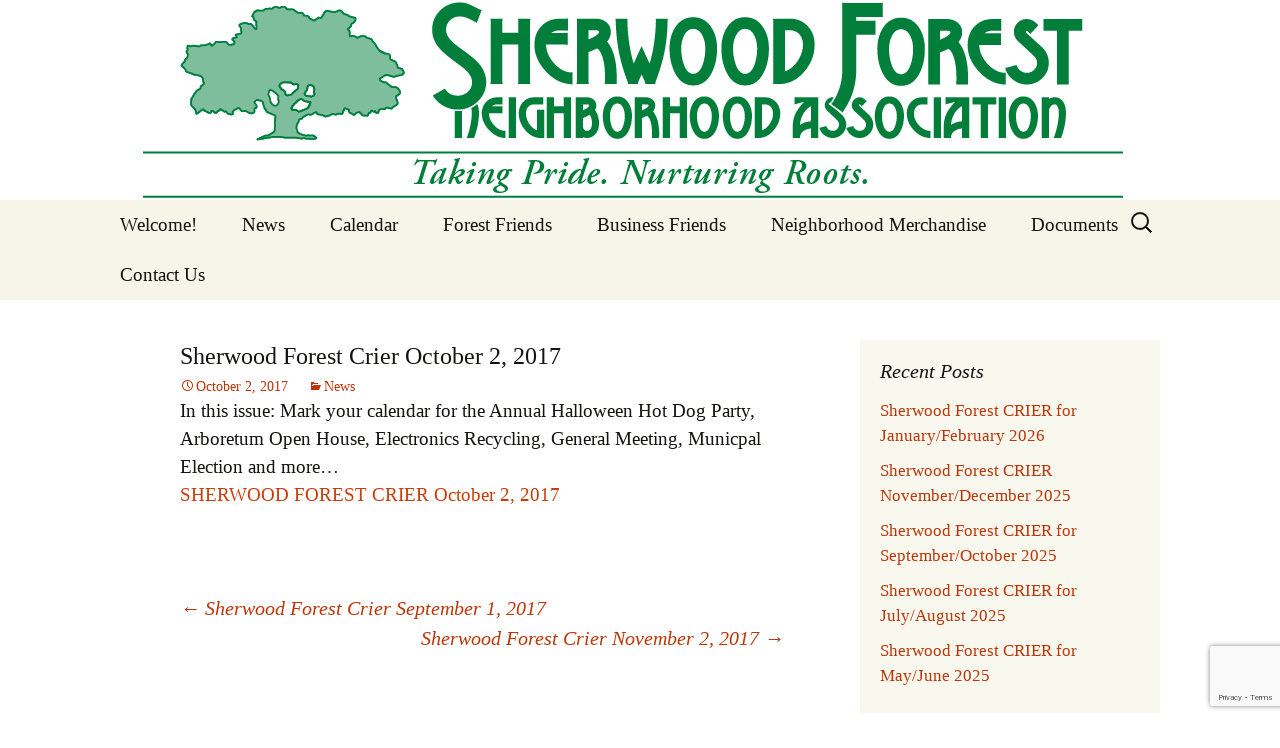

--- FILE ---
content_type: text/html; charset=UTF-8
request_url: https://sherwoodforestneighbors.org/sherwood-forest-crier-october-2-2017.html
body_size: 11236
content:
<!DOCTYPE html>
<!--[if IE 7]>
<html class="ie ie7" lang="en">
<![endif]-->
<!--[if IE 8]>
<html class="ie ie8" lang="en">
<![endif]-->
<!--[if !(IE 7) & !(IE 8)]><!-->
<html lang="en">
<!--<![endif]-->
<head>
	<meta charset="UTF-8">
	<meta name="viewport" content="width=device-width, initial-scale=1" />
	<title>Sherwood Forest Crier October 2, 2017 - Sherwood Forest Neighborhood - Columbia SC</title>
	<link rel="profile" href="http://gmpg.org/xfn/11">
	<link rel="pingback" href="https://sherwoodforestneighbors.org/wp/xmlrpc.php">
	<!--[if lt IE 9]>
	<script src="https://sherwoodforestneighbors.org/wp/wp-content/themes/twentythirteen/js/html5.js"></script>
	<![endif]-->
	<meta name='robots' content='index, follow, max-image-preview:large, max-snippet:-1, max-video-preview:-1' />
	<style>img:is([sizes="auto" i], [sizes^="auto," i]) { contain-intrinsic-size: 3000px 1500px }</style>
	
	<!-- This site is optimized with the Yoast SEO plugin v26.7 - https://yoast.com/wordpress/plugins/seo/ -->
	<link rel="canonical" href="https://sherwoodforestneighbors.org/sherwood-forest-crier-october-2-2017.html" />
	<meta property="og:locale" content="en_US" />
	<meta property="og:type" content="article" />
	<meta property="og:title" content="Sherwood Forest Crier October 2, 2017 - Sherwood Forest Neighborhood - Columbia SC" />
	<meta property="og:description" content="In this issue: Mark your calendar for the Annual Halloween Hot Dog Party, Arboretum Open House, Electronics Recycling, General Meeting, Municpal Election and more&#8230; SHERWOOD FOREST CRIER October 2, 2017" />
	<meta property="og:url" content="https://sherwoodforestneighbors.org/sherwood-forest-crier-october-2-2017.html" />
	<meta property="og:site_name" content="Sherwood Forest Neighborhood - Columbia SC" />
	<meta property="article:author" content="https://www.facebook.com/sherwoodforestna" />
	<meta property="article:published_time" content="2017-10-02T19:25:37+00:00" />
	<meta property="article:modified_time" content="2017-10-02T19:27:06+00:00" />
	<meta property="og:image" content="https://sherwoodforestneighbors.org/wp/wp-content/uploads/2019/07/sfna_logo_facebook_link.jpg" />
	<meta property="og:image:width" content="1200" />
	<meta property="og:image:height" content="627" />
	<meta property="og:image:type" content="image/jpeg" />
	<meta name="author" content="Sherwood Forest" />
	<meta name="twitter:card" content="summary_large_image" />
	<meta name="twitter:creator" content="@SherwoodFNA" />
	<meta name="twitter:site" content="@SherwoodFNA" />
	<meta name="twitter:label1" content="Written by" />
	<meta name="twitter:data1" content="Sherwood Forest" />
	<script type="application/ld+json" class="yoast-schema-graph">{"@context":"https://schema.org","@graph":[{"@type":"Article","@id":"https://sherwoodforestneighbors.org/sherwood-forest-crier-october-2-2017.html#article","isPartOf":{"@id":"https://sherwoodforestneighbors.org/sherwood-forest-crier-october-2-2017.html"},"author":{"name":"Sherwood Forest","@id":"https://sherwoodforestneighbors.org/#/schema/person/a1f086e9af9b2fe86dbc719eed05b4a1"},"headline":"Sherwood Forest Crier October 2, 2017","datePublished":"2017-10-02T19:25:37+00:00","dateModified":"2017-10-02T19:27:06+00:00","mainEntityOfPage":{"@id":"https://sherwoodforestneighbors.org/sherwood-forest-crier-october-2-2017.html"},"wordCount":32,"publisher":{"@id":"https://sherwoodforestneighbors.org/#organization"},"articleSection":["News"],"inLanguage":"en"},{"@type":"WebPage","@id":"https://sherwoodforestneighbors.org/sherwood-forest-crier-october-2-2017.html","url":"https://sherwoodforestneighbors.org/sherwood-forest-crier-october-2-2017.html","name":"Sherwood Forest Crier October 2, 2017 - Sherwood Forest Neighborhood - Columbia SC","isPartOf":{"@id":"https://sherwoodforestneighbors.org/#website"},"datePublished":"2017-10-02T19:25:37+00:00","dateModified":"2017-10-02T19:27:06+00:00","breadcrumb":{"@id":"https://sherwoodforestneighbors.org/sherwood-forest-crier-october-2-2017.html#breadcrumb"},"inLanguage":"en","potentialAction":[{"@type":"ReadAction","target":["https://sherwoodforestneighbors.org/sherwood-forest-crier-october-2-2017.html"]}]},{"@type":"BreadcrumbList","@id":"https://sherwoodforestneighbors.org/sherwood-forest-crier-october-2-2017.html#breadcrumb","itemListElement":[{"@type":"ListItem","position":1,"name":"Home","item":"https://sherwoodforestneighbors.org/"},{"@type":"ListItem","position":2,"name":"News","item":"https://sherwoodforestneighbors.org/news"},{"@type":"ListItem","position":3,"name":"Sherwood Forest Crier October 2, 2017"}]},{"@type":"WebSite","@id":"https://sherwoodforestneighbors.org/#website","url":"https://sherwoodforestneighbors.org/","name":"Sherwood Forest Neighborhood - Columbia SC","description":"Sherwood Forest Neighborhood","publisher":{"@id":"https://sherwoodforestneighbors.org/#organization"},"potentialAction":[{"@type":"SearchAction","target":{"@type":"EntryPoint","urlTemplate":"https://sherwoodforestneighbors.org/?s={search_term_string}"},"query-input":{"@type":"PropertyValueSpecification","valueRequired":true,"valueName":"search_term_string"}}],"inLanguage":"en"},{"@type":"Organization","@id":"https://sherwoodforestneighbors.org/#organization","name":"Sherwood Forest Neighborhood Association","url":"https://sherwoodforestneighbors.org/","logo":{"@type":"ImageObject","inLanguage":"en","@id":"https://sherwoodforestneighbors.org/#/schema/logo/image/","url":"http://sherwoodforestneighbors.org/wp/wp-content/uploads/2019/07/sfna_logo_facebook_link.jpg","contentUrl":"http://sherwoodforestneighbors.org/wp/wp-content/uploads/2019/07/sfna_logo_facebook_link.jpg","width":1200,"height":627,"caption":"Sherwood Forest Neighborhood Association"},"image":{"@id":"https://sherwoodforestneighbors.org/#/schema/logo/image/"},"sameAs":["https://x.com/SherwoodFNA"]},{"@type":"Person","@id":"https://sherwoodforestneighbors.org/#/schema/person/a1f086e9af9b2fe86dbc719eed05b4a1","name":"Sherwood Forest","image":{"@type":"ImageObject","inLanguage":"en","@id":"https://sherwoodforestneighbors.org/#/schema/person/image/","url":"https://secure.gravatar.com/avatar/5deab7e69f53f669f9aed7d91fbe4881?s=96&d=mm&r=g","contentUrl":"https://secure.gravatar.com/avatar/5deab7e69f53f669f9aed7d91fbe4881?s=96&d=mm&r=g","caption":"Sherwood Forest"},"sameAs":["https://www.facebook.com/sherwoodforestna","https://x.com/SherwoodFNA"],"url":"https://sherwoodforestneighbors.org/author/10nv7m"}]}</script>
	<!-- / Yoast SEO plugin. -->


<link rel="alternate" type="application/rss+xml" title="Sherwood Forest Neighborhood - Columbia SC &raquo; Feed" href="https://sherwoodforestneighbors.org/feed" />
<link rel="alternate" type="application/rss+xml" title="Sherwood Forest Neighborhood - Columbia SC &raquo; Comments Feed" href="https://sherwoodforestneighbors.org/comments/feed" />
<script>
window._wpemojiSettings = {"baseUrl":"https:\/\/s.w.org\/images\/core\/emoji\/15.0.3\/72x72\/","ext":".png","svgUrl":"https:\/\/s.w.org\/images\/core\/emoji\/15.0.3\/svg\/","svgExt":".svg","source":{"concatemoji":"https:\/\/sherwoodforestneighbors.org\/wp\/wp-includes\/js\/wp-emoji-release.min.js?ver=6.7.4"}};
/*! This file is auto-generated */
!function(i,n){var o,s,e;function c(e){try{var t={supportTests:e,timestamp:(new Date).valueOf()};sessionStorage.setItem(o,JSON.stringify(t))}catch(e){}}function p(e,t,n){e.clearRect(0,0,e.canvas.width,e.canvas.height),e.fillText(t,0,0);var t=new Uint32Array(e.getImageData(0,0,e.canvas.width,e.canvas.height).data),r=(e.clearRect(0,0,e.canvas.width,e.canvas.height),e.fillText(n,0,0),new Uint32Array(e.getImageData(0,0,e.canvas.width,e.canvas.height).data));return t.every(function(e,t){return e===r[t]})}function u(e,t,n){switch(t){case"flag":return n(e,"\ud83c\udff3\ufe0f\u200d\u26a7\ufe0f","\ud83c\udff3\ufe0f\u200b\u26a7\ufe0f")?!1:!n(e,"\ud83c\uddfa\ud83c\uddf3","\ud83c\uddfa\u200b\ud83c\uddf3")&&!n(e,"\ud83c\udff4\udb40\udc67\udb40\udc62\udb40\udc65\udb40\udc6e\udb40\udc67\udb40\udc7f","\ud83c\udff4\u200b\udb40\udc67\u200b\udb40\udc62\u200b\udb40\udc65\u200b\udb40\udc6e\u200b\udb40\udc67\u200b\udb40\udc7f");case"emoji":return!n(e,"\ud83d\udc26\u200d\u2b1b","\ud83d\udc26\u200b\u2b1b")}return!1}function f(e,t,n){var r="undefined"!=typeof WorkerGlobalScope&&self instanceof WorkerGlobalScope?new OffscreenCanvas(300,150):i.createElement("canvas"),a=r.getContext("2d",{willReadFrequently:!0}),o=(a.textBaseline="top",a.font="600 32px Arial",{});return e.forEach(function(e){o[e]=t(a,e,n)}),o}function t(e){var t=i.createElement("script");t.src=e,t.defer=!0,i.head.appendChild(t)}"undefined"!=typeof Promise&&(o="wpEmojiSettingsSupports",s=["flag","emoji"],n.supports={everything:!0,everythingExceptFlag:!0},e=new Promise(function(e){i.addEventListener("DOMContentLoaded",e,{once:!0})}),new Promise(function(t){var n=function(){try{var e=JSON.parse(sessionStorage.getItem(o));if("object"==typeof e&&"number"==typeof e.timestamp&&(new Date).valueOf()<e.timestamp+604800&&"object"==typeof e.supportTests)return e.supportTests}catch(e){}return null}();if(!n){if("undefined"!=typeof Worker&&"undefined"!=typeof OffscreenCanvas&&"undefined"!=typeof URL&&URL.createObjectURL&&"undefined"!=typeof Blob)try{var e="postMessage("+f.toString()+"("+[JSON.stringify(s),u.toString(),p.toString()].join(",")+"));",r=new Blob([e],{type:"text/javascript"}),a=new Worker(URL.createObjectURL(r),{name:"wpTestEmojiSupports"});return void(a.onmessage=function(e){c(n=e.data),a.terminate(),t(n)})}catch(e){}c(n=f(s,u,p))}t(n)}).then(function(e){for(var t in e)n.supports[t]=e[t],n.supports.everything=n.supports.everything&&n.supports[t],"flag"!==t&&(n.supports.everythingExceptFlag=n.supports.everythingExceptFlag&&n.supports[t]);n.supports.everythingExceptFlag=n.supports.everythingExceptFlag&&!n.supports.flag,n.DOMReady=!1,n.readyCallback=function(){n.DOMReady=!0}}).then(function(){return e}).then(function(){var e;n.supports.everything||(n.readyCallback(),(e=n.source||{}).concatemoji?t(e.concatemoji):e.wpemoji&&e.twemoji&&(t(e.twemoji),t(e.wpemoji)))}))}((window,document),window._wpemojiSettings);
</script>
<style id='wp-emoji-styles-inline-css'>

	img.wp-smiley, img.emoji {
		display: inline !important;
		border: none !important;
		box-shadow: none !important;
		height: 1em !important;
		width: 1em !important;
		margin: 0 0.07em !important;
		vertical-align: -0.1em !important;
		background: none !important;
		padding: 0 !important;
	}
</style>
<link rel='stylesheet' id='wp-block-library-css' href='https://sherwoodforestneighbors.org/wp/wp-includes/css/dist/block-library/style.min.css?ver=6.7.4' media='all' />
<style id='wp-block-library-theme-inline-css'>
.wp-block-audio :where(figcaption){color:#555;font-size:13px;text-align:center}.is-dark-theme .wp-block-audio :where(figcaption){color:#ffffffa6}.wp-block-audio{margin:0 0 1em}.wp-block-code{border:1px solid #ccc;border-radius:4px;font-family:Menlo,Consolas,monaco,monospace;padding:.8em 1em}.wp-block-embed :where(figcaption){color:#555;font-size:13px;text-align:center}.is-dark-theme .wp-block-embed :where(figcaption){color:#ffffffa6}.wp-block-embed{margin:0 0 1em}.blocks-gallery-caption{color:#555;font-size:13px;text-align:center}.is-dark-theme .blocks-gallery-caption{color:#ffffffa6}:root :where(.wp-block-image figcaption){color:#555;font-size:13px;text-align:center}.is-dark-theme :root :where(.wp-block-image figcaption){color:#ffffffa6}.wp-block-image{margin:0 0 1em}.wp-block-pullquote{border-bottom:4px solid;border-top:4px solid;color:currentColor;margin-bottom:1.75em}.wp-block-pullquote cite,.wp-block-pullquote footer,.wp-block-pullquote__citation{color:currentColor;font-size:.8125em;font-style:normal;text-transform:uppercase}.wp-block-quote{border-left:.25em solid;margin:0 0 1.75em;padding-left:1em}.wp-block-quote cite,.wp-block-quote footer{color:currentColor;font-size:.8125em;font-style:normal;position:relative}.wp-block-quote:where(.has-text-align-right){border-left:none;border-right:.25em solid;padding-left:0;padding-right:1em}.wp-block-quote:where(.has-text-align-center){border:none;padding-left:0}.wp-block-quote.is-large,.wp-block-quote.is-style-large,.wp-block-quote:where(.is-style-plain){border:none}.wp-block-search .wp-block-search__label{font-weight:700}.wp-block-search__button{border:1px solid #ccc;padding:.375em .625em}:where(.wp-block-group.has-background){padding:1.25em 2.375em}.wp-block-separator.has-css-opacity{opacity:.4}.wp-block-separator{border:none;border-bottom:2px solid;margin-left:auto;margin-right:auto}.wp-block-separator.has-alpha-channel-opacity{opacity:1}.wp-block-separator:not(.is-style-wide):not(.is-style-dots){width:100px}.wp-block-separator.has-background:not(.is-style-dots){border-bottom:none;height:1px}.wp-block-separator.has-background:not(.is-style-wide):not(.is-style-dots){height:2px}.wp-block-table{margin:0 0 1em}.wp-block-table td,.wp-block-table th{word-break:normal}.wp-block-table :where(figcaption){color:#555;font-size:13px;text-align:center}.is-dark-theme .wp-block-table :where(figcaption){color:#ffffffa6}.wp-block-video :where(figcaption){color:#555;font-size:13px;text-align:center}.is-dark-theme .wp-block-video :where(figcaption){color:#ffffffa6}.wp-block-video{margin:0 0 1em}:root :where(.wp-block-template-part.has-background){margin-bottom:0;margin-top:0;padding:1.25em 2.375em}
</style>
<style id='classic-theme-styles-inline-css'>
/*! This file is auto-generated */
.wp-block-button__link{color:#fff;background-color:#32373c;border-radius:9999px;box-shadow:none;text-decoration:none;padding:calc(.667em + 2px) calc(1.333em + 2px);font-size:1.125em}.wp-block-file__button{background:#32373c;color:#fff;text-decoration:none}
</style>
<style id='global-styles-inline-css'>
:root{--wp--preset--aspect-ratio--square: 1;--wp--preset--aspect-ratio--4-3: 4/3;--wp--preset--aspect-ratio--3-4: 3/4;--wp--preset--aspect-ratio--3-2: 3/2;--wp--preset--aspect-ratio--2-3: 2/3;--wp--preset--aspect-ratio--16-9: 16/9;--wp--preset--aspect-ratio--9-16: 9/16;--wp--preset--color--black: #000000;--wp--preset--color--cyan-bluish-gray: #abb8c3;--wp--preset--color--white: #fff;--wp--preset--color--pale-pink: #f78da7;--wp--preset--color--vivid-red: #cf2e2e;--wp--preset--color--luminous-vivid-orange: #ff6900;--wp--preset--color--luminous-vivid-amber: #fcb900;--wp--preset--color--light-green-cyan: #7bdcb5;--wp--preset--color--vivid-green-cyan: #00d084;--wp--preset--color--pale-cyan-blue: #8ed1fc;--wp--preset--color--vivid-cyan-blue: #0693e3;--wp--preset--color--vivid-purple: #9b51e0;--wp--preset--color--dark-gray: #141412;--wp--preset--color--red: #bc360a;--wp--preset--color--medium-orange: #db572f;--wp--preset--color--light-orange: #ea9629;--wp--preset--color--yellow: #fbca3c;--wp--preset--color--dark-brown: #220e10;--wp--preset--color--medium-brown: #722d19;--wp--preset--color--light-brown: #eadaa6;--wp--preset--color--beige: #e8e5ce;--wp--preset--color--off-white: #f7f5e7;--wp--preset--gradient--vivid-cyan-blue-to-vivid-purple: linear-gradient(135deg,rgba(6,147,227,1) 0%,rgb(155,81,224) 100%);--wp--preset--gradient--light-green-cyan-to-vivid-green-cyan: linear-gradient(135deg,rgb(122,220,180) 0%,rgb(0,208,130) 100%);--wp--preset--gradient--luminous-vivid-amber-to-luminous-vivid-orange: linear-gradient(135deg,rgba(252,185,0,1) 0%,rgba(255,105,0,1) 100%);--wp--preset--gradient--luminous-vivid-orange-to-vivid-red: linear-gradient(135deg,rgba(255,105,0,1) 0%,rgb(207,46,46) 100%);--wp--preset--gradient--very-light-gray-to-cyan-bluish-gray: linear-gradient(135deg,rgb(238,238,238) 0%,rgb(169,184,195) 100%);--wp--preset--gradient--cool-to-warm-spectrum: linear-gradient(135deg,rgb(74,234,220) 0%,rgb(151,120,209) 20%,rgb(207,42,186) 40%,rgb(238,44,130) 60%,rgb(251,105,98) 80%,rgb(254,248,76) 100%);--wp--preset--gradient--blush-light-purple: linear-gradient(135deg,rgb(255,206,236) 0%,rgb(152,150,240) 100%);--wp--preset--gradient--blush-bordeaux: linear-gradient(135deg,rgb(254,205,165) 0%,rgb(254,45,45) 50%,rgb(107,0,62) 100%);--wp--preset--gradient--luminous-dusk: linear-gradient(135deg,rgb(255,203,112) 0%,rgb(199,81,192) 50%,rgb(65,88,208) 100%);--wp--preset--gradient--pale-ocean: linear-gradient(135deg,rgb(255,245,203) 0%,rgb(182,227,212) 50%,rgb(51,167,181) 100%);--wp--preset--gradient--electric-grass: linear-gradient(135deg,rgb(202,248,128) 0%,rgb(113,206,126) 100%);--wp--preset--gradient--midnight: linear-gradient(135deg,rgb(2,3,129) 0%,rgb(40,116,252) 100%);--wp--preset--gradient--autumn-brown: linear-gradient(135deg, rgba(226,45,15,1) 0%, rgba(158,25,13,1) 100%);--wp--preset--gradient--sunset-yellow: linear-gradient(135deg, rgba(233,139,41,1) 0%, rgba(238,179,95,1) 100%);--wp--preset--gradient--light-sky: linear-gradient(135deg,rgba(228,228,228,1.0) 0%,rgba(208,225,252,1.0) 100%);--wp--preset--gradient--dark-sky: linear-gradient(135deg,rgba(0,0,0,1.0) 0%,rgba(56,61,69,1.0) 100%);--wp--preset--font-size--small: 13px;--wp--preset--font-size--medium: 20px;--wp--preset--font-size--large: 36px;--wp--preset--font-size--x-large: 42px;--wp--preset--spacing--20: 0.44rem;--wp--preset--spacing--30: 0.67rem;--wp--preset--spacing--40: 1rem;--wp--preset--spacing--50: 1.5rem;--wp--preset--spacing--60: 2.25rem;--wp--preset--spacing--70: 3.38rem;--wp--preset--spacing--80: 5.06rem;--wp--preset--shadow--natural: 6px 6px 9px rgba(0, 0, 0, 0.2);--wp--preset--shadow--deep: 12px 12px 50px rgba(0, 0, 0, 0.4);--wp--preset--shadow--sharp: 6px 6px 0px rgba(0, 0, 0, 0.2);--wp--preset--shadow--outlined: 6px 6px 0px -3px rgba(255, 255, 255, 1), 6px 6px rgba(0, 0, 0, 1);--wp--preset--shadow--crisp: 6px 6px 0px rgba(0, 0, 0, 1);}:where(.is-layout-flex){gap: 0.5em;}:where(.is-layout-grid){gap: 0.5em;}body .is-layout-flex{display: flex;}.is-layout-flex{flex-wrap: wrap;align-items: center;}.is-layout-flex > :is(*, div){margin: 0;}body .is-layout-grid{display: grid;}.is-layout-grid > :is(*, div){margin: 0;}:where(.wp-block-columns.is-layout-flex){gap: 2em;}:where(.wp-block-columns.is-layout-grid){gap: 2em;}:where(.wp-block-post-template.is-layout-flex){gap: 1.25em;}:where(.wp-block-post-template.is-layout-grid){gap: 1.25em;}.has-black-color{color: var(--wp--preset--color--black) !important;}.has-cyan-bluish-gray-color{color: var(--wp--preset--color--cyan-bluish-gray) !important;}.has-white-color{color: var(--wp--preset--color--white) !important;}.has-pale-pink-color{color: var(--wp--preset--color--pale-pink) !important;}.has-vivid-red-color{color: var(--wp--preset--color--vivid-red) !important;}.has-luminous-vivid-orange-color{color: var(--wp--preset--color--luminous-vivid-orange) !important;}.has-luminous-vivid-amber-color{color: var(--wp--preset--color--luminous-vivid-amber) !important;}.has-light-green-cyan-color{color: var(--wp--preset--color--light-green-cyan) !important;}.has-vivid-green-cyan-color{color: var(--wp--preset--color--vivid-green-cyan) !important;}.has-pale-cyan-blue-color{color: var(--wp--preset--color--pale-cyan-blue) !important;}.has-vivid-cyan-blue-color{color: var(--wp--preset--color--vivid-cyan-blue) !important;}.has-vivid-purple-color{color: var(--wp--preset--color--vivid-purple) !important;}.has-black-background-color{background-color: var(--wp--preset--color--black) !important;}.has-cyan-bluish-gray-background-color{background-color: var(--wp--preset--color--cyan-bluish-gray) !important;}.has-white-background-color{background-color: var(--wp--preset--color--white) !important;}.has-pale-pink-background-color{background-color: var(--wp--preset--color--pale-pink) !important;}.has-vivid-red-background-color{background-color: var(--wp--preset--color--vivid-red) !important;}.has-luminous-vivid-orange-background-color{background-color: var(--wp--preset--color--luminous-vivid-orange) !important;}.has-luminous-vivid-amber-background-color{background-color: var(--wp--preset--color--luminous-vivid-amber) !important;}.has-light-green-cyan-background-color{background-color: var(--wp--preset--color--light-green-cyan) !important;}.has-vivid-green-cyan-background-color{background-color: var(--wp--preset--color--vivid-green-cyan) !important;}.has-pale-cyan-blue-background-color{background-color: var(--wp--preset--color--pale-cyan-blue) !important;}.has-vivid-cyan-blue-background-color{background-color: var(--wp--preset--color--vivid-cyan-blue) !important;}.has-vivid-purple-background-color{background-color: var(--wp--preset--color--vivid-purple) !important;}.has-black-border-color{border-color: var(--wp--preset--color--black) !important;}.has-cyan-bluish-gray-border-color{border-color: var(--wp--preset--color--cyan-bluish-gray) !important;}.has-white-border-color{border-color: var(--wp--preset--color--white) !important;}.has-pale-pink-border-color{border-color: var(--wp--preset--color--pale-pink) !important;}.has-vivid-red-border-color{border-color: var(--wp--preset--color--vivid-red) !important;}.has-luminous-vivid-orange-border-color{border-color: var(--wp--preset--color--luminous-vivid-orange) !important;}.has-luminous-vivid-amber-border-color{border-color: var(--wp--preset--color--luminous-vivid-amber) !important;}.has-light-green-cyan-border-color{border-color: var(--wp--preset--color--light-green-cyan) !important;}.has-vivid-green-cyan-border-color{border-color: var(--wp--preset--color--vivid-green-cyan) !important;}.has-pale-cyan-blue-border-color{border-color: var(--wp--preset--color--pale-cyan-blue) !important;}.has-vivid-cyan-blue-border-color{border-color: var(--wp--preset--color--vivid-cyan-blue) !important;}.has-vivid-purple-border-color{border-color: var(--wp--preset--color--vivid-purple) !important;}.has-vivid-cyan-blue-to-vivid-purple-gradient-background{background: var(--wp--preset--gradient--vivid-cyan-blue-to-vivid-purple) !important;}.has-light-green-cyan-to-vivid-green-cyan-gradient-background{background: var(--wp--preset--gradient--light-green-cyan-to-vivid-green-cyan) !important;}.has-luminous-vivid-amber-to-luminous-vivid-orange-gradient-background{background: var(--wp--preset--gradient--luminous-vivid-amber-to-luminous-vivid-orange) !important;}.has-luminous-vivid-orange-to-vivid-red-gradient-background{background: var(--wp--preset--gradient--luminous-vivid-orange-to-vivid-red) !important;}.has-very-light-gray-to-cyan-bluish-gray-gradient-background{background: var(--wp--preset--gradient--very-light-gray-to-cyan-bluish-gray) !important;}.has-cool-to-warm-spectrum-gradient-background{background: var(--wp--preset--gradient--cool-to-warm-spectrum) !important;}.has-blush-light-purple-gradient-background{background: var(--wp--preset--gradient--blush-light-purple) !important;}.has-blush-bordeaux-gradient-background{background: var(--wp--preset--gradient--blush-bordeaux) !important;}.has-luminous-dusk-gradient-background{background: var(--wp--preset--gradient--luminous-dusk) !important;}.has-pale-ocean-gradient-background{background: var(--wp--preset--gradient--pale-ocean) !important;}.has-electric-grass-gradient-background{background: var(--wp--preset--gradient--electric-grass) !important;}.has-midnight-gradient-background{background: var(--wp--preset--gradient--midnight) !important;}.has-small-font-size{font-size: var(--wp--preset--font-size--small) !important;}.has-medium-font-size{font-size: var(--wp--preset--font-size--medium) !important;}.has-large-font-size{font-size: var(--wp--preset--font-size--large) !important;}.has-x-large-font-size{font-size: var(--wp--preset--font-size--x-large) !important;}
:where(.wp-block-post-template.is-layout-flex){gap: 1.25em;}:where(.wp-block-post-template.is-layout-grid){gap: 1.25em;}
:where(.wp-block-columns.is-layout-flex){gap: 2em;}:where(.wp-block-columns.is-layout-grid){gap: 2em;}
:root :where(.wp-block-pullquote){font-size: 1.5em;line-height: 1.6;}
</style>
<link rel='stylesheet' id='contact-form-7-css' href='https://sherwoodforestneighbors.org/wp/wp-content/plugins/contact-form-7/includes/css/styles.css?ver=6.1.4' media='all' />
<link rel='stylesheet' id='events-manager-css' href='https://sherwoodforestneighbors.org/wp/wp-content/plugins/events-manager/includes/css/events-manager.min.css?ver=7.2.3.1' media='all' />
<style id='events-manager-inline-css'>
body .em { --font-family : inherit; }
</style>
<link rel='stylesheet' id='wp-forecast-weathericons-css' href='https://sherwoodforestneighbors.org/wp/wp-content/plugins/wp-forecast//weather-icons/weather-icons.min.css?ver=9999' media='all' />
<link rel='stylesheet' id='wp-forecast-weathericons-wind-css' href='https://sherwoodforestneighbors.org/wp/wp-content/plugins/wp-forecast//weather-icons/weather-icons-wind.min.css?ver=9999' media='all' />
<link rel='stylesheet' id='wp-forecast-css' href='https://sherwoodforestneighbors.org/wp/wp-content/plugins/wp-forecast/wp-forecast-default.css?ver=9999' media='all' />
<link rel='stylesheet' id='twentythirteen-css' href='https://sherwoodforestneighbors.org/wp/wp-content/themes/twentythirteen/style.css?ver=6.7.4' media='all' />
<link rel='stylesheet' id='child-style-css' href='https://sherwoodforestneighbors.org/wp/wp-content/themes/sfna/style.css?ver=1.0.0' media='all' />
<link rel='stylesheet' id='genericons-css' href='https://sherwoodforestneighbors.org/wp/wp-content/themes/twentythirteen/genericons/genericons.css?ver=20251101' media='all' />
<link rel='stylesheet' id='twentythirteen-style-css' href='https://sherwoodforestneighbors.org/wp/wp-content/themes/sfna/style.css?ver=20251202' media='all' />
<link rel='stylesheet' id='twentythirteen-block-style-css' href='https://sherwoodforestneighbors.org/wp/wp-content/themes/twentythirteen/css/blocks.css?ver=20240520' media='all' />
<script src="https://sherwoodforestneighbors.org/wp/wp-includes/js/jquery/jquery.min.js?ver=3.7.1" id="jquery-core-js"></script>
<script src="https://sherwoodforestneighbors.org/wp/wp-includes/js/jquery/jquery-migrate.min.js?ver=3.4.1" id="jquery-migrate-js"></script>
<script src="https://sherwoodforestneighbors.org/wp/wp-includes/js/jquery/ui/core.min.js?ver=1.13.3" id="jquery-ui-core-js"></script>
<script src="https://sherwoodforestneighbors.org/wp/wp-includes/js/jquery/ui/mouse.min.js?ver=1.13.3" id="jquery-ui-mouse-js"></script>
<script src="https://sherwoodforestneighbors.org/wp/wp-includes/js/jquery/ui/sortable.min.js?ver=1.13.3" id="jquery-ui-sortable-js"></script>
<script src="https://sherwoodforestneighbors.org/wp/wp-includes/js/jquery/ui/datepicker.min.js?ver=1.13.3" id="jquery-ui-datepicker-js"></script>
<script id="jquery-ui-datepicker-js-after">
jQuery(function(jQuery){jQuery.datepicker.setDefaults({"closeText":"Close","currentText":"Today","monthNames":["January","February","March","April","May","June","July","August","September","October","November","December"],"monthNamesShort":["Jan","Feb","Mar","Apr","May","Jun","Jul","Aug","Sep","Oct","Nov","Dec"],"nextText":"Next","prevText":"Previous","dayNames":["Sunday","Monday","Tuesday","Wednesday","Thursday","Friday","Saturday"],"dayNamesShort":["Sun","Mon","Tue","Wed","Thu","Fri","Sat"],"dayNamesMin":["S","M","T","W","T","F","S"],"dateFormat":"MM d, yy","firstDay":0,"isRTL":false});});
</script>
<script src="https://sherwoodforestneighbors.org/wp/wp-includes/js/jquery/ui/resizable.min.js?ver=1.13.3" id="jquery-ui-resizable-js"></script>
<script src="https://sherwoodforestneighbors.org/wp/wp-includes/js/jquery/ui/draggable.min.js?ver=1.13.3" id="jquery-ui-draggable-js"></script>
<script src="https://sherwoodforestneighbors.org/wp/wp-includes/js/jquery/ui/controlgroup.min.js?ver=1.13.3" id="jquery-ui-controlgroup-js"></script>
<script src="https://sherwoodforestneighbors.org/wp/wp-includes/js/jquery/ui/checkboxradio.min.js?ver=1.13.3" id="jquery-ui-checkboxradio-js"></script>
<script src="https://sherwoodforestneighbors.org/wp/wp-includes/js/jquery/ui/button.min.js?ver=1.13.3" id="jquery-ui-button-js"></script>
<script src="https://sherwoodforestneighbors.org/wp/wp-includes/js/jquery/ui/dialog.min.js?ver=1.13.3" id="jquery-ui-dialog-js"></script>
<script id="events-manager-js-extra">
var EM = {"ajaxurl":"https:\/\/sherwoodforestneighbors.org\/wp\/wp-admin\/admin-ajax.php","locationajaxurl":"https:\/\/sherwoodforestneighbors.org\/wp\/wp-admin\/admin-ajax.php?action=locations_search","firstDay":"0","locale":"en","dateFormat":"yy-mm-dd","ui_css":"https:\/\/sherwoodforestneighbors.org\/wp\/wp-content\/plugins\/events-manager\/includes\/css\/jquery-ui\/build.min.css","show24hours":"0","is_ssl":"1","autocomplete_limit":"10","calendar":{"breakpoints":{"small":560,"medium":908,"large":false},"month_format":"F Y"},"phone":"","datepicker":{"format":"m\/d\/Y"},"search":{"breakpoints":{"small":650,"medium":850,"full":false}},"url":"https:\/\/sherwoodforestneighbors.org\/wp\/wp-content\/plugins\/events-manager","assets":{"input.em-uploader":{"js":{"em-uploader":{"url":"https:\/\/sherwoodforestneighbors.org\/wp\/wp-content\/plugins\/events-manager\/includes\/js\/em-uploader.js?v=7.2.3.1","event":"em_uploader_ready"}}},".em-event-editor":{"js":{"event-editor":{"url":"https:\/\/sherwoodforestneighbors.org\/wp\/wp-content\/plugins\/events-manager\/includes\/js\/events-manager-event-editor.js?v=7.2.3.1","event":"em_event_editor_ready"}},"css":{"event-editor":"https:\/\/sherwoodforestneighbors.org\/wp\/wp-content\/plugins\/events-manager\/includes\/css\/events-manager-event-editor.min.css?v=7.2.3.1"}},".em-recurrence-sets, .em-timezone":{"js":{"luxon":{"url":"luxon\/luxon.js?v=7.2.3.1","event":"em_luxon_ready"}}},".em-booking-form, #em-booking-form, .em-booking-recurring, .em-event-booking-form":{"js":{"em-bookings":{"url":"https:\/\/sherwoodforestneighbors.org\/wp\/wp-content\/plugins\/events-manager\/includes\/js\/bookingsform.js?v=7.2.3.1","event":"em_booking_form_js_loaded"}}},"#em-opt-archetypes":{"js":{"archetypes":"https:\/\/sherwoodforestneighbors.org\/wp\/wp-content\/plugins\/events-manager\/includes\/js\/admin-archetype-editor.js?v=7.2.3.1","archetypes_ms":"https:\/\/sherwoodforestneighbors.org\/wp\/wp-content\/plugins\/events-manager\/includes\/js\/admin-archetypes.js?v=7.2.3.1","qs":"qs\/qs.js?v=7.2.3.1"}}},"cached":"","google_maps_api":"AIzaSyBGY2bsEEJKr-3Xmr5VBQOY5Hi2ZDyJU58","bookingInProgress":"Please wait while the booking is being submitted.","tickets_save":"Save Ticket","bookingajaxurl":"https:\/\/sherwoodforestneighbors.org\/wp\/wp-admin\/admin-ajax.php","bookings_export_save":"Export Bookings","bookings_settings_save":"Save Settings","booking_delete":"Are you sure you want to delete?","booking_offset":"30","bookings":{"submit_button":{"text":{"default":"Send your booking","free":"Send your booking","payment":"Send your booking","processing":"Processing ..."}},"update_listener":""},"bb_full":"Sold Out","bb_book":"Book Now","bb_booking":"Booking...","bb_booked":"Booking Submitted","bb_error":"Booking Error. Try again?","bb_cancel":"Cancel","bb_canceling":"Canceling...","bb_cancelled":"Cancelled","bb_cancel_error":"Cancellation Error. Try again?","event_cancellations":{"warning":"If you choose to cancel your event, after you save this event, no further bookings will be possible for this event."},"txt_search":"Search","txt_searching":"Searching...","txt_loading":"Loading..."};
</script>
<script src="https://sherwoodforestneighbors.org/wp/wp-content/plugins/events-manager/includes/js/events-manager.js?ver=7.2.3.1" id="events-manager-js"></script>
<script src="https://sherwoodforestneighbors.org/wp/wp-content/themes/twentythirteen/js/functions.js?ver=20250727" id="twentythirteen-script-js" defer data-wp-strategy="defer"></script>
<link rel="https://api.w.org/" href="https://sherwoodforestneighbors.org/wp-json/" /><link rel="alternate" title="JSON" type="application/json" href="https://sherwoodforestneighbors.org/wp-json/wp/v2/posts/1057" /><link rel="EditURI" type="application/rsd+xml" title="RSD" href="https://sherwoodforestneighbors.org/wp/xmlrpc.php?rsd" />
<meta name="generator" content="WordPress 6.7.4" />
<link rel='shortlink' href='https://sherwoodforestneighbors.org/?p=1057' />
<link rel="alternate" title="oEmbed (JSON)" type="application/json+oembed" href="https://sherwoodforestneighbors.org/wp-json/oembed/1.0/embed?url=https%3A%2F%2Fsherwoodforestneighbors.org%2Fsherwood-forest-crier-october-2-2017.html" />
<link rel="alternate" title="oEmbed (XML)" type="text/xml+oembed" href="https://sherwoodforestneighbors.org/wp-json/oembed/1.0/embed?url=https%3A%2F%2Fsherwoodforestneighbors.org%2Fsherwood-forest-crier-october-2-2017.html&#038;format=xml" />

<!-- This site is using AdRotate v5.17.2 to display their advertisements - https://ajdg.solutions/ -->
<!-- AdRotate CSS -->
<style type="text/css" media="screen">
	.g { margin:0px; padding:0px; overflow:hidden; line-height:1; zoom:1; }
	.g img { height:auto; }
	.g-col { position:relative; float:left; }
	.g-col:first-child { margin-left: 0; }
	.g-col:last-child { margin-right: 0; }
	@media only screen and (max-width: 480px) {
		.g-col, .g-dyn, .g-single { width:100%; margin-left:0; margin-right:0; }
	}
</style>
<!-- /AdRotate CSS -->

	<style type="text/css" id="twentythirteen-header-css">
		.site-header {
		background: url(https://sherwoodforestneighbors.org/wp/wp-content/uploads/2024/02/FCB3149A-FD71-4964-8C43-DB7A31E8EF89.png) no-repeat scroll top;
		background-size: 1600px auto;
	}
	@media (max-width: 767px) {
		.site-header {
			background-size: 768px auto;
		}
	}
	@media (max-width: 359px) {
		.site-header {
			background-size: 360px auto;
		}
	}
			.site-title,
	.site-description {
		position: absolute;
		clip-path: inset(50%);
	}
			</style>
	<link rel="icon" href="https://sherwoodforestneighbors.org/wp/wp-content/uploads/2024/02/cropped-97D4D97B-1466-460D-B9CA-B888D2CCEEA9-32x32.png" sizes="32x32" />
<link rel="icon" href="https://sherwoodforestneighbors.org/wp/wp-content/uploads/2024/02/cropped-97D4D97B-1466-460D-B9CA-B888D2CCEEA9-192x192.png" sizes="192x192" />
<link rel="apple-touch-icon" href="https://sherwoodforestneighbors.org/wp/wp-content/uploads/2024/02/cropped-97D4D97B-1466-460D-B9CA-B888D2CCEEA9-180x180.png" />
<meta name="msapplication-TileImage" content="https://sherwoodforestneighbors.org/wp/wp-content/uploads/2024/02/cropped-97D4D97B-1466-460D-B9CA-B888D2CCEEA9-270x270.png" />
</head>

<body class="post-template-default single single-post postid-1057 single-format-standard wp-embed-responsive sidebar">
	<!-- Global site tag (gtag.js) - Google Analytics -->
<script async src="https://www.googletagmanager.com/gtag/js?id=UA-2937976-7"></script>
<script>
  window.dataLayer = window.dataLayer || [];
  function gtag(){dataLayer.push(arguments);}
  gtag('js', new Date());

  gtag('config', 'UA-2937976-7');
</script>	<div id="page" class="hfeed site">
		<header id="masthead" class="site-header" role="banner">
			<a href="https://sherwoodforestneighbors.org/" title="Sherwood Forest Neighborhood &#8211; Columbia SC" rel="home"><img src="https://sherwoodforestneighbors.org/images/sfna_header_slogan.png" class="site-header" alt="Sherwood Forest Neighborhood - Columbia, SC" style="display: block; margin: 0 auto; width: 100%; max-width: 1080px; height: 100%;">
				<h1 class="site-title">Sherwood Forest Neighborhood &#8211; Columbia SC</h1>
				<h2 class="site-description">Sherwood Forest Neighborhood</h2>
			</a>

<!-- http://www.sherwoodforestneighbors.org/wp/wp-content/uploads/2015/02/sfna_banner_150.jpg -->

			<div id="navbar" class="navbar">
				<nav id="site-navigation" class="navigation main-navigation" role="navigation">
					<button class="menu-toggle">Menu</button>
					<a class="screen-reader-text skip-link" href="#content" title="Skip to content">Skip to content</a>
					<div class="menu-mainnav-container"><ul id="menu-mainnav" class="nav-menu"><li id="menu-item-52" class="menu-item menu-item-type-post_type menu-item-object-page menu-item-home menu-item-52"><a href="https://sherwoodforestneighbors.org/">Welcome!</a></li>
<li id="menu-item-60" class="menu-item menu-item-type-post_type menu-item-object-page current_page_parent menu-item-has-children menu-item-60"><a href="https://sherwoodforestneighbors.org/news">News</a>
<ul class="sub-menu">
	<li id="menu-item-4433" class="menu-item menu-item-type-post_type menu-item-object-page menu-item-4433"><a href="https://sherwoodforestneighbors.org/sherwood-forest-crier-newsletter">Sherwood Forest Crier Newsletter</a></li>
</ul>
</li>
<li id="menu-item-120" class="menu-item menu-item-type-post_type menu-item-object-page menu-item-120"><a href="https://sherwoodforestneighbors.org/calendar">Calendar</a></li>
<li id="menu-item-2186" class="menu-item menu-item-type-post_type menu-item-object-page menu-item-has-children menu-item-2186"><a href="https://sherwoodforestneighbors.org/forest-friends">Forest Friends</a>
<ul class="sub-menu">
	<li id="menu-item-2234" class="menu-item menu-item-type-post_type menu-item-object-page menu-item-2234"><a href="https://sherwoodforestneighbors.org/forest-friends-tree-planting-and-care-guidance">Tree Planting and Care Guidance</a></li>
	<li id="menu-item-2495" class="menu-item menu-item-type-post_type menu-item-object-page menu-item-2495"><a href="https://sherwoodforestneighbors.org/power-lines-maintenance">Power Line Tree Trimming and Spraying</a></li>
	<li id="menu-item-2490" class="menu-item menu-item-type-post_type menu-item-object-page menu-item-2490"><a href="https://sherwoodforestneighbors.org/benefits-of-native-trees">Benefits of Native Trees!</a></li>
	<li id="menu-item-2678" class="menu-item menu-item-type-taxonomy menu-item-object-category menu-item-2678"><a href="https://sherwoodforestneighbors.org/category/forest-friends">More info&#8230;</a></li>
</ul>
</li>
<li id="menu-item-2632" class="menu-item menu-item-type-post_type menu-item-object-page menu-item-has-children menu-item-2632"><a href="https://sherwoodforestneighbors.org/business-friends">Business Friends</a>
<ul class="sub-menu">
	<li id="menu-item-2756" class="menu-item menu-item-type-post_type menu-item-object-page menu-item-2756"><a href="https://sherwoodforestneighbors.org/business-friends-program">Business Friends Program</a></li>
</ul>
</li>
<li id="menu-item-4461" class="menu-item menu-item-type-post_type menu-item-object-page menu-item-4461"><a href="https://sherwoodforestneighbors.org/neighborhood-merchandise">Neighborhood Merchandise</a></li>
<li id="menu-item-57" class="menu-item menu-item-type-taxonomy menu-item-object-category menu-item-has-children menu-item-57"><a href="https://sherwoodforestneighbors.org/category/documents">Documents</a>
<ul class="sub-menu">
	<li id="menu-item-562" class="menu-item menu-item-type-post_type menu-item-object-page menu-item-562"><a href="https://sherwoodforestneighbors.org/benefits-of-membership">Benefits of Membership</a></li>
	<li id="menu-item-2135" class="menu-item menu-item-type-post_type menu-item-object-post menu-item-2135"><a href="https://sherwoodforestneighbors.org/current-sherwood-forest-neighborhood-officers.html">Current SFNA Officers</a></li>
	<li id="menu-item-2577" class="menu-item menu-item-type-post_type menu-item-object-page menu-item-2577"><a href="https://sherwoodforestneighbors.org/documents/block-captains">Block Captains 2025</a></li>
	<li id="menu-item-2095" class="menu-item menu-item-type-post_type menu-item-object-page menu-item-2095"><a href="https://sherwoodforestneighbors.org/welcome-packet">Welcome Packet</a></li>
	<li id="menu-item-546" class="menu-item menu-item-type-post_type menu-item-object-page menu-item-546"><a href="https://sherwoodforestneighbors.org/sherwood-forest-crier-newsletter">Sherwood Forest Crier Newsletter</a></li>
	<li id="menu-item-3035" class="menu-item menu-item-type-post_type menu-item-object-page menu-item-3035"><a href="https://sherwoodforestneighbors.org/volunteer-roi-calculator">Volunteer ROI Calculator</a></li>
	<li id="menu-item-1593" class="menu-item menu-item-type-post_type menu-item-object-page menu-item-1593"><a href="https://sherwoodforestneighbors.org/important-contact-information-quick-reference">Information Quick Reference</a></li>
	<li id="menu-item-2068" class="menu-item menu-item-type-post_type menu-item-object-page menu-item-2068"><a href="https://sherwoodforestneighbors.org/documents">More Documents!</a></li>
</ul>
</li>
<li id="menu-item-54" class="menu-item menu-item-type-post_type menu-item-object-page menu-item-has-children menu-item-54"><a href="https://sherwoodforestneighbors.org/contact">Contact Us</a>
<ul class="sub-menu">
	<li id="menu-item-1160" class="menu-item menu-item-type-post_type menu-item-object-page menu-item-1160"><a href="https://sherwoodforestneighbors.org/joinsfna">Join SFNA!</a></li>
	<li id="menu-item-573" class="menu-item menu-item-type-post_type menu-item-object-page menu-item-573"><a href="https://sherwoodforestneighbors.org/pay-dues-online">Pay Dues Online</a></li>
	<li id="menu-item-1026" class="menu-item menu-item-type-custom menu-item-object-custom menu-item-1026"><a href="https://sherwoodforestneighbors.org/lm/html/sfna_crier_subscribe.php">Subscribe to e-newsletter</a></li>
</ul>
</li>
</ul></div>					<form role="search" method="get" class="search-form" action="https://sherwoodforestneighbors.org/">
				<label>
					<span class="screen-reader-text">Search for:</span>
					<input type="search" class="search-field" placeholder="Search &hellip;" value="" name="s" />
				</label>
				<input type="submit" class="search-submit" value="Search" />
			</form>				</nav><!-- #site-navigation -->
			</div><!-- #navbar -->
					</header><!-- #masthead -->

		<div id="main" class="site-main">

	<div id="primary" class="content-area">
		<div id="content" class="site-content" role="main">

			
				
<article id="post-1057" class="post-1057 post type-post status-publish format-standard hentry category-news">
	<header class="entry-header">
		
				<h1 class="entry-title">Sherwood Forest Crier October 2, 2017</h1>
		
		<div class="entry-meta">
			<span class="date"><a href="https://sherwoodforestneighbors.org/sherwood-forest-crier-october-2-2017.html" title="Permalink to Sherwood Forest Crier October 2, 2017" rel="bookmark"><time class="entry-date" datetime="2017-10-02T19:25:37-04:00">October 2, 2017</time></a></span><span class="categories-links"><a href="https://sherwoodforestneighbors.org/category/news" rel="category tag">News</a></span>					</div><!-- .entry-meta -->
	</header><!-- .entry-header -->

		<div class="entry-content">
		<p>In this issue: Mark your calendar for the Annual Halloween Hot Dog Party, Arboretum Open House, Electronics Recycling, General Meeting, Municpal Election and more&#8230;<br />
<a href="http://www.sherwoodforestneighbors.org/sfna_crier/SFNA_Crier_10-02-17.html">SHERWOOD FOREST CRIER October 2, 2017</a></p>
	</div><!-- .entry-content -->
	
	<footer class="entry-meta">
		
			</footer><!-- .entry-meta -->
</article><!-- #post -->
						<nav class="navigation post-navigation">
		<h1 class="screen-reader-text">
			Post navigation		</h1>
		<div class="nav-links">

			<a href="https://sherwoodforestneighbors.org/sherwood-forest-crier-september-1-2017.html" rel="prev"><span class="meta-nav">&larr;</span> Sherwood Forest Crier September 1, 2017</a>			<a href="https://sherwoodforestneighbors.org/sherwood-forest-crier-november-2-2017.html" rel="next">Sherwood Forest Crier November 2, 2017 <span class="meta-nav">&rarr;</span></a>
		</div><!-- .nav-links -->
	</nav><!-- .navigation -->
						
			
		</div><!-- #content -->
	</div><!-- #primary -->

	<div id="tertiary" class="sidebar-container" role="complementary">
		<div class="sidebar-inner">
			<div class="widget-area">
				
		<aside id="recent-posts-2" class="widget widget_recent_entries">
		<h3 class="widget-title">Recent Posts</h3><nav aria-label="Recent Posts">
		<ul>
											<li>
					<a href="https://sherwoodforestneighbors.org/sherwood-forest-crier-for-january-february-2026.html">Sherwood Forest CRIER for January/February 2026</a>
									</li>
											<li>
					<a href="https://sherwoodforestneighbors.org/sherwood-forest-crier-november-december-2025.html">Sherwood Forest CRIER November/December 2025</a>
									</li>
											<li>
					<a href="https://sherwoodforestneighbors.org/sherwood-forest-crier-for-september-october-2025.html">Sherwood Forest CRIER for September/October 2025</a>
									</li>
											<li>
					<a href="https://sherwoodforestneighbors.org/sherwood-forest-crier-for-july-august-2025.html">Sherwood Forest CRIER for July/August 2025</a>
									</li>
											<li>
					<a href="https://sherwoodforestneighbors.org/sherwood-forest-crier-for-may-june-2025.html">Sherwood Forest CRIER for May/June 2025</a>
									</li>
					</ul>

		</nav></aside><aside id="wp-forecast-2" class="widget wp_forecast_widget"><h3 class="widget-title"></h3><div id="wp-forecastA" class="wp-forecast">
<div class="wp-forecast-curr">
<div class="wp-forecast-curr-head"><div><a href="https://open-meteo.com">Columbia SC</a></div>
<div>January 19, 2026, 5:02 am</div>
</div>
<div class="wp-forecast-curr-block"><div class='wp-forecast-curr-left'><br /></div><div class='wp-forecast-curr-right'><div>Clear sky<br />31&deg;F</div></div>
</div>
<div class="wp-forecast-curr-details"><div>Apparent: 25&deg;F</div>
<div>Humidity: 76%</div>
<div>Winds: 0 mph NW</div>
<div>Sunrise: 7:27 am</div>
<div>Sunset: 5:41 pm</div>
<div class="wp-forecast-copyright"><a href="https://open-meteo.com">&copy; 2026 Powered by Open-Meteo</a></div></div>
</div>
<div class="wp-forecast-fc">
</div>
</div>
<div style="clear:inherit;">&nbsp;</div></aside>		<div class="g g-1"><div class="g-single a-19"><a class="gofollow" data-track="MTksMSw2MA==" href="https://www.sodacitysmiles.com/" target="_blank"><img src="https://sherwoodforestneighbors.org/wp/wp-content/uploads/2025/08/IMG_4675-1.jpeg" /></a><br />
<div class="adcaption"><span style="font-size:.8em;">The Soda City Smiles team is a certified Business Friend of the Sherwood Forest Neighborhood Association. CLICK image for more information.</span></div></div></div>		<!-- <div class="adcaption"><span style="font-size:.6em;"><i>This is a paid advertisement.</i></span></div>	-->
						</div><!-- .widget-area -->
		
		</div><!-- .sidebar-inner -->

	</div><!-- #tertiary -->

		</div><!-- #main -->
		<footer id="colophon" class="site-footer" role="contentinfo">
			
			<div class="site-info">
			<!-- <a href="http://ajdg.net/landing.php?src=adrotate"><img src="http://ajdg.solutions/assets/banners/adrotate-728x90.jpg" /></a> -->
			<div id="footer" style="background-color:;"><span class="pn-normal"><a href="https://sherwoodforestneighbors.org/joinsfna">JOIN/RENEW TODAY</a><br />
<a href="https://www.facebook.com/sherwoodforestna" target="_blank">SFNA Facebook Page</a> | <a href="https://www.facebook.com/groups/sherwoodforestna/" target="_blank">SFNA Facebook Group</a></span><br />
<span class="pn-sub">Copyright 2005-2026 by the Sherwood Forest Neighborhood Association. For information, contact <a href="mailto:webmaster@sherwoodforestneighbors.org">webmaster@sherwoodforestneighbors.org</a>.<br>
</div>
			</div><!-- .site-info -->
		</footer><!-- #colophon -->
	</div><!-- #page -->

			<script type="text/javascript">
			(function() {
				let targetObjectName = 'EM';
				if ( typeof window[targetObjectName] === 'object' && window[targetObjectName] !== null ) {
					Object.assign( window[targetObjectName], []);
				} else {
					console.warn( 'Could not merge extra data: window.' + targetObjectName + ' not found or not an object.' );
				}
			})();
		</script>
		<script id="adrotate-clicker-js-extra">
var click_object = {"ajax_url":"https:\/\/sherwoodforestneighbors.org\/wp\/wp-admin\/admin-ajax.php"};
</script>
<script src="https://sherwoodforestneighbors.org/wp/wp-content/plugins/adrotate/library/jquery.clicker.js" id="adrotate-clicker-js"></script>
<script src="https://sherwoodforestneighbors.org/wp/wp-includes/js/dist/hooks.min.js?ver=4d63a3d491d11ffd8ac6" id="wp-hooks-js"></script>
<script src="https://sherwoodforestneighbors.org/wp/wp-includes/js/dist/i18n.min.js?ver=5e580eb46a90c2b997e6" id="wp-i18n-js"></script>
<script id="wp-i18n-js-after">
wp.i18n.setLocaleData( { 'text direction\u0004ltr': [ 'ltr' ] } );
</script>
<script src="https://sherwoodforestneighbors.org/wp/wp-content/plugins/contact-form-7/includes/swv/js/index.js?ver=6.1.4" id="swv-js"></script>
<script id="contact-form-7-js-before">
var wpcf7 = {
    "api": {
        "root": "https:\/\/sherwoodforestneighbors.org\/wp-json\/",
        "namespace": "contact-form-7\/v1"
    }
};
</script>
<script src="https://sherwoodforestneighbors.org/wp/wp-content/plugins/contact-form-7/includes/js/index.js?ver=6.1.4" id="contact-form-7-js"></script>
<script src="https://www.google.com/recaptcha/api.js?render=6LfnWoQUAAAAAMIZVtGC_t4SeazDtQLUsxYyARl_&amp;ver=3.0" id="google-recaptcha-js"></script>
<script src="https://sherwoodforestneighbors.org/wp/wp-includes/js/dist/vendor/wp-polyfill.min.js?ver=3.15.0" id="wp-polyfill-js"></script>
<script id="wpcf7-recaptcha-js-before">
var wpcf7_recaptcha = {
    "sitekey": "6LfnWoQUAAAAAMIZVtGC_t4SeazDtQLUsxYyARl_",
    "actions": {
        "homepage": "homepage",
        "contactform": "contactform"
    }
};
</script>
<script src="https://sherwoodforestneighbors.org/wp/wp-content/plugins/contact-form-7/modules/recaptcha/index.js?ver=6.1.4" id="wpcf7-recaptcha-js"></script>

</body>
<script>'undefined'=== typeof _trfq || (window._trfq = []);'undefined'=== typeof _trfd && (window._trfd=[]),_trfd.push({'tccl.baseHost':'secureserver.net'},{'ap':'cpsh-oh'},{'server':'p3plzcpnl505095'},{'dcenter':'p3'},{'cp_id':'1117468'},{'cp_cache':''},{'cp_cl':'8'}) // Monitoring performance to make your website faster. If you want to opt-out, please contact web hosting support.</script><script src='https://img1.wsimg.com/traffic-assets/js/tccl.min.js'></script></html>

--- FILE ---
content_type: text/html; charset=utf-8
request_url: https://www.google.com/recaptcha/api2/anchor?ar=1&k=6LfnWoQUAAAAAMIZVtGC_t4SeazDtQLUsxYyARl_&co=aHR0cHM6Ly9zaGVyd29vZGZvcmVzdG5laWdoYm9ycy5vcmc6NDQz&hl=en&v=PoyoqOPhxBO7pBk68S4YbpHZ&size=invisible&anchor-ms=20000&execute-ms=30000&cb=o3ptkt11sr2m
body_size: 48680
content:
<!DOCTYPE HTML><html dir="ltr" lang="en"><head><meta http-equiv="Content-Type" content="text/html; charset=UTF-8">
<meta http-equiv="X-UA-Compatible" content="IE=edge">
<title>reCAPTCHA</title>
<style type="text/css">
/* cyrillic-ext */
@font-face {
  font-family: 'Roboto';
  font-style: normal;
  font-weight: 400;
  font-stretch: 100%;
  src: url(//fonts.gstatic.com/s/roboto/v48/KFO7CnqEu92Fr1ME7kSn66aGLdTylUAMa3GUBHMdazTgWw.woff2) format('woff2');
  unicode-range: U+0460-052F, U+1C80-1C8A, U+20B4, U+2DE0-2DFF, U+A640-A69F, U+FE2E-FE2F;
}
/* cyrillic */
@font-face {
  font-family: 'Roboto';
  font-style: normal;
  font-weight: 400;
  font-stretch: 100%;
  src: url(//fonts.gstatic.com/s/roboto/v48/KFO7CnqEu92Fr1ME7kSn66aGLdTylUAMa3iUBHMdazTgWw.woff2) format('woff2');
  unicode-range: U+0301, U+0400-045F, U+0490-0491, U+04B0-04B1, U+2116;
}
/* greek-ext */
@font-face {
  font-family: 'Roboto';
  font-style: normal;
  font-weight: 400;
  font-stretch: 100%;
  src: url(//fonts.gstatic.com/s/roboto/v48/KFO7CnqEu92Fr1ME7kSn66aGLdTylUAMa3CUBHMdazTgWw.woff2) format('woff2');
  unicode-range: U+1F00-1FFF;
}
/* greek */
@font-face {
  font-family: 'Roboto';
  font-style: normal;
  font-weight: 400;
  font-stretch: 100%;
  src: url(//fonts.gstatic.com/s/roboto/v48/KFO7CnqEu92Fr1ME7kSn66aGLdTylUAMa3-UBHMdazTgWw.woff2) format('woff2');
  unicode-range: U+0370-0377, U+037A-037F, U+0384-038A, U+038C, U+038E-03A1, U+03A3-03FF;
}
/* math */
@font-face {
  font-family: 'Roboto';
  font-style: normal;
  font-weight: 400;
  font-stretch: 100%;
  src: url(//fonts.gstatic.com/s/roboto/v48/KFO7CnqEu92Fr1ME7kSn66aGLdTylUAMawCUBHMdazTgWw.woff2) format('woff2');
  unicode-range: U+0302-0303, U+0305, U+0307-0308, U+0310, U+0312, U+0315, U+031A, U+0326-0327, U+032C, U+032F-0330, U+0332-0333, U+0338, U+033A, U+0346, U+034D, U+0391-03A1, U+03A3-03A9, U+03B1-03C9, U+03D1, U+03D5-03D6, U+03F0-03F1, U+03F4-03F5, U+2016-2017, U+2034-2038, U+203C, U+2040, U+2043, U+2047, U+2050, U+2057, U+205F, U+2070-2071, U+2074-208E, U+2090-209C, U+20D0-20DC, U+20E1, U+20E5-20EF, U+2100-2112, U+2114-2115, U+2117-2121, U+2123-214F, U+2190, U+2192, U+2194-21AE, U+21B0-21E5, U+21F1-21F2, U+21F4-2211, U+2213-2214, U+2216-22FF, U+2308-230B, U+2310, U+2319, U+231C-2321, U+2336-237A, U+237C, U+2395, U+239B-23B7, U+23D0, U+23DC-23E1, U+2474-2475, U+25AF, U+25B3, U+25B7, U+25BD, U+25C1, U+25CA, U+25CC, U+25FB, U+266D-266F, U+27C0-27FF, U+2900-2AFF, U+2B0E-2B11, U+2B30-2B4C, U+2BFE, U+3030, U+FF5B, U+FF5D, U+1D400-1D7FF, U+1EE00-1EEFF;
}
/* symbols */
@font-face {
  font-family: 'Roboto';
  font-style: normal;
  font-weight: 400;
  font-stretch: 100%;
  src: url(//fonts.gstatic.com/s/roboto/v48/KFO7CnqEu92Fr1ME7kSn66aGLdTylUAMaxKUBHMdazTgWw.woff2) format('woff2');
  unicode-range: U+0001-000C, U+000E-001F, U+007F-009F, U+20DD-20E0, U+20E2-20E4, U+2150-218F, U+2190, U+2192, U+2194-2199, U+21AF, U+21E6-21F0, U+21F3, U+2218-2219, U+2299, U+22C4-22C6, U+2300-243F, U+2440-244A, U+2460-24FF, U+25A0-27BF, U+2800-28FF, U+2921-2922, U+2981, U+29BF, U+29EB, U+2B00-2BFF, U+4DC0-4DFF, U+FFF9-FFFB, U+10140-1018E, U+10190-1019C, U+101A0, U+101D0-101FD, U+102E0-102FB, U+10E60-10E7E, U+1D2C0-1D2D3, U+1D2E0-1D37F, U+1F000-1F0FF, U+1F100-1F1AD, U+1F1E6-1F1FF, U+1F30D-1F30F, U+1F315, U+1F31C, U+1F31E, U+1F320-1F32C, U+1F336, U+1F378, U+1F37D, U+1F382, U+1F393-1F39F, U+1F3A7-1F3A8, U+1F3AC-1F3AF, U+1F3C2, U+1F3C4-1F3C6, U+1F3CA-1F3CE, U+1F3D4-1F3E0, U+1F3ED, U+1F3F1-1F3F3, U+1F3F5-1F3F7, U+1F408, U+1F415, U+1F41F, U+1F426, U+1F43F, U+1F441-1F442, U+1F444, U+1F446-1F449, U+1F44C-1F44E, U+1F453, U+1F46A, U+1F47D, U+1F4A3, U+1F4B0, U+1F4B3, U+1F4B9, U+1F4BB, U+1F4BF, U+1F4C8-1F4CB, U+1F4D6, U+1F4DA, U+1F4DF, U+1F4E3-1F4E6, U+1F4EA-1F4ED, U+1F4F7, U+1F4F9-1F4FB, U+1F4FD-1F4FE, U+1F503, U+1F507-1F50B, U+1F50D, U+1F512-1F513, U+1F53E-1F54A, U+1F54F-1F5FA, U+1F610, U+1F650-1F67F, U+1F687, U+1F68D, U+1F691, U+1F694, U+1F698, U+1F6AD, U+1F6B2, U+1F6B9-1F6BA, U+1F6BC, U+1F6C6-1F6CF, U+1F6D3-1F6D7, U+1F6E0-1F6EA, U+1F6F0-1F6F3, U+1F6F7-1F6FC, U+1F700-1F7FF, U+1F800-1F80B, U+1F810-1F847, U+1F850-1F859, U+1F860-1F887, U+1F890-1F8AD, U+1F8B0-1F8BB, U+1F8C0-1F8C1, U+1F900-1F90B, U+1F93B, U+1F946, U+1F984, U+1F996, U+1F9E9, U+1FA00-1FA6F, U+1FA70-1FA7C, U+1FA80-1FA89, U+1FA8F-1FAC6, U+1FACE-1FADC, U+1FADF-1FAE9, U+1FAF0-1FAF8, U+1FB00-1FBFF;
}
/* vietnamese */
@font-face {
  font-family: 'Roboto';
  font-style: normal;
  font-weight: 400;
  font-stretch: 100%;
  src: url(//fonts.gstatic.com/s/roboto/v48/KFO7CnqEu92Fr1ME7kSn66aGLdTylUAMa3OUBHMdazTgWw.woff2) format('woff2');
  unicode-range: U+0102-0103, U+0110-0111, U+0128-0129, U+0168-0169, U+01A0-01A1, U+01AF-01B0, U+0300-0301, U+0303-0304, U+0308-0309, U+0323, U+0329, U+1EA0-1EF9, U+20AB;
}
/* latin-ext */
@font-face {
  font-family: 'Roboto';
  font-style: normal;
  font-weight: 400;
  font-stretch: 100%;
  src: url(//fonts.gstatic.com/s/roboto/v48/KFO7CnqEu92Fr1ME7kSn66aGLdTylUAMa3KUBHMdazTgWw.woff2) format('woff2');
  unicode-range: U+0100-02BA, U+02BD-02C5, U+02C7-02CC, U+02CE-02D7, U+02DD-02FF, U+0304, U+0308, U+0329, U+1D00-1DBF, U+1E00-1E9F, U+1EF2-1EFF, U+2020, U+20A0-20AB, U+20AD-20C0, U+2113, U+2C60-2C7F, U+A720-A7FF;
}
/* latin */
@font-face {
  font-family: 'Roboto';
  font-style: normal;
  font-weight: 400;
  font-stretch: 100%;
  src: url(//fonts.gstatic.com/s/roboto/v48/KFO7CnqEu92Fr1ME7kSn66aGLdTylUAMa3yUBHMdazQ.woff2) format('woff2');
  unicode-range: U+0000-00FF, U+0131, U+0152-0153, U+02BB-02BC, U+02C6, U+02DA, U+02DC, U+0304, U+0308, U+0329, U+2000-206F, U+20AC, U+2122, U+2191, U+2193, U+2212, U+2215, U+FEFF, U+FFFD;
}
/* cyrillic-ext */
@font-face {
  font-family: 'Roboto';
  font-style: normal;
  font-weight: 500;
  font-stretch: 100%;
  src: url(//fonts.gstatic.com/s/roboto/v48/KFO7CnqEu92Fr1ME7kSn66aGLdTylUAMa3GUBHMdazTgWw.woff2) format('woff2');
  unicode-range: U+0460-052F, U+1C80-1C8A, U+20B4, U+2DE0-2DFF, U+A640-A69F, U+FE2E-FE2F;
}
/* cyrillic */
@font-face {
  font-family: 'Roboto';
  font-style: normal;
  font-weight: 500;
  font-stretch: 100%;
  src: url(//fonts.gstatic.com/s/roboto/v48/KFO7CnqEu92Fr1ME7kSn66aGLdTylUAMa3iUBHMdazTgWw.woff2) format('woff2');
  unicode-range: U+0301, U+0400-045F, U+0490-0491, U+04B0-04B1, U+2116;
}
/* greek-ext */
@font-face {
  font-family: 'Roboto';
  font-style: normal;
  font-weight: 500;
  font-stretch: 100%;
  src: url(//fonts.gstatic.com/s/roboto/v48/KFO7CnqEu92Fr1ME7kSn66aGLdTylUAMa3CUBHMdazTgWw.woff2) format('woff2');
  unicode-range: U+1F00-1FFF;
}
/* greek */
@font-face {
  font-family: 'Roboto';
  font-style: normal;
  font-weight: 500;
  font-stretch: 100%;
  src: url(//fonts.gstatic.com/s/roboto/v48/KFO7CnqEu92Fr1ME7kSn66aGLdTylUAMa3-UBHMdazTgWw.woff2) format('woff2');
  unicode-range: U+0370-0377, U+037A-037F, U+0384-038A, U+038C, U+038E-03A1, U+03A3-03FF;
}
/* math */
@font-face {
  font-family: 'Roboto';
  font-style: normal;
  font-weight: 500;
  font-stretch: 100%;
  src: url(//fonts.gstatic.com/s/roboto/v48/KFO7CnqEu92Fr1ME7kSn66aGLdTylUAMawCUBHMdazTgWw.woff2) format('woff2');
  unicode-range: U+0302-0303, U+0305, U+0307-0308, U+0310, U+0312, U+0315, U+031A, U+0326-0327, U+032C, U+032F-0330, U+0332-0333, U+0338, U+033A, U+0346, U+034D, U+0391-03A1, U+03A3-03A9, U+03B1-03C9, U+03D1, U+03D5-03D6, U+03F0-03F1, U+03F4-03F5, U+2016-2017, U+2034-2038, U+203C, U+2040, U+2043, U+2047, U+2050, U+2057, U+205F, U+2070-2071, U+2074-208E, U+2090-209C, U+20D0-20DC, U+20E1, U+20E5-20EF, U+2100-2112, U+2114-2115, U+2117-2121, U+2123-214F, U+2190, U+2192, U+2194-21AE, U+21B0-21E5, U+21F1-21F2, U+21F4-2211, U+2213-2214, U+2216-22FF, U+2308-230B, U+2310, U+2319, U+231C-2321, U+2336-237A, U+237C, U+2395, U+239B-23B7, U+23D0, U+23DC-23E1, U+2474-2475, U+25AF, U+25B3, U+25B7, U+25BD, U+25C1, U+25CA, U+25CC, U+25FB, U+266D-266F, U+27C0-27FF, U+2900-2AFF, U+2B0E-2B11, U+2B30-2B4C, U+2BFE, U+3030, U+FF5B, U+FF5D, U+1D400-1D7FF, U+1EE00-1EEFF;
}
/* symbols */
@font-face {
  font-family: 'Roboto';
  font-style: normal;
  font-weight: 500;
  font-stretch: 100%;
  src: url(//fonts.gstatic.com/s/roboto/v48/KFO7CnqEu92Fr1ME7kSn66aGLdTylUAMaxKUBHMdazTgWw.woff2) format('woff2');
  unicode-range: U+0001-000C, U+000E-001F, U+007F-009F, U+20DD-20E0, U+20E2-20E4, U+2150-218F, U+2190, U+2192, U+2194-2199, U+21AF, U+21E6-21F0, U+21F3, U+2218-2219, U+2299, U+22C4-22C6, U+2300-243F, U+2440-244A, U+2460-24FF, U+25A0-27BF, U+2800-28FF, U+2921-2922, U+2981, U+29BF, U+29EB, U+2B00-2BFF, U+4DC0-4DFF, U+FFF9-FFFB, U+10140-1018E, U+10190-1019C, U+101A0, U+101D0-101FD, U+102E0-102FB, U+10E60-10E7E, U+1D2C0-1D2D3, U+1D2E0-1D37F, U+1F000-1F0FF, U+1F100-1F1AD, U+1F1E6-1F1FF, U+1F30D-1F30F, U+1F315, U+1F31C, U+1F31E, U+1F320-1F32C, U+1F336, U+1F378, U+1F37D, U+1F382, U+1F393-1F39F, U+1F3A7-1F3A8, U+1F3AC-1F3AF, U+1F3C2, U+1F3C4-1F3C6, U+1F3CA-1F3CE, U+1F3D4-1F3E0, U+1F3ED, U+1F3F1-1F3F3, U+1F3F5-1F3F7, U+1F408, U+1F415, U+1F41F, U+1F426, U+1F43F, U+1F441-1F442, U+1F444, U+1F446-1F449, U+1F44C-1F44E, U+1F453, U+1F46A, U+1F47D, U+1F4A3, U+1F4B0, U+1F4B3, U+1F4B9, U+1F4BB, U+1F4BF, U+1F4C8-1F4CB, U+1F4D6, U+1F4DA, U+1F4DF, U+1F4E3-1F4E6, U+1F4EA-1F4ED, U+1F4F7, U+1F4F9-1F4FB, U+1F4FD-1F4FE, U+1F503, U+1F507-1F50B, U+1F50D, U+1F512-1F513, U+1F53E-1F54A, U+1F54F-1F5FA, U+1F610, U+1F650-1F67F, U+1F687, U+1F68D, U+1F691, U+1F694, U+1F698, U+1F6AD, U+1F6B2, U+1F6B9-1F6BA, U+1F6BC, U+1F6C6-1F6CF, U+1F6D3-1F6D7, U+1F6E0-1F6EA, U+1F6F0-1F6F3, U+1F6F7-1F6FC, U+1F700-1F7FF, U+1F800-1F80B, U+1F810-1F847, U+1F850-1F859, U+1F860-1F887, U+1F890-1F8AD, U+1F8B0-1F8BB, U+1F8C0-1F8C1, U+1F900-1F90B, U+1F93B, U+1F946, U+1F984, U+1F996, U+1F9E9, U+1FA00-1FA6F, U+1FA70-1FA7C, U+1FA80-1FA89, U+1FA8F-1FAC6, U+1FACE-1FADC, U+1FADF-1FAE9, U+1FAF0-1FAF8, U+1FB00-1FBFF;
}
/* vietnamese */
@font-face {
  font-family: 'Roboto';
  font-style: normal;
  font-weight: 500;
  font-stretch: 100%;
  src: url(//fonts.gstatic.com/s/roboto/v48/KFO7CnqEu92Fr1ME7kSn66aGLdTylUAMa3OUBHMdazTgWw.woff2) format('woff2');
  unicode-range: U+0102-0103, U+0110-0111, U+0128-0129, U+0168-0169, U+01A0-01A1, U+01AF-01B0, U+0300-0301, U+0303-0304, U+0308-0309, U+0323, U+0329, U+1EA0-1EF9, U+20AB;
}
/* latin-ext */
@font-face {
  font-family: 'Roboto';
  font-style: normal;
  font-weight: 500;
  font-stretch: 100%;
  src: url(//fonts.gstatic.com/s/roboto/v48/KFO7CnqEu92Fr1ME7kSn66aGLdTylUAMa3KUBHMdazTgWw.woff2) format('woff2');
  unicode-range: U+0100-02BA, U+02BD-02C5, U+02C7-02CC, U+02CE-02D7, U+02DD-02FF, U+0304, U+0308, U+0329, U+1D00-1DBF, U+1E00-1E9F, U+1EF2-1EFF, U+2020, U+20A0-20AB, U+20AD-20C0, U+2113, U+2C60-2C7F, U+A720-A7FF;
}
/* latin */
@font-face {
  font-family: 'Roboto';
  font-style: normal;
  font-weight: 500;
  font-stretch: 100%;
  src: url(//fonts.gstatic.com/s/roboto/v48/KFO7CnqEu92Fr1ME7kSn66aGLdTylUAMa3yUBHMdazQ.woff2) format('woff2');
  unicode-range: U+0000-00FF, U+0131, U+0152-0153, U+02BB-02BC, U+02C6, U+02DA, U+02DC, U+0304, U+0308, U+0329, U+2000-206F, U+20AC, U+2122, U+2191, U+2193, U+2212, U+2215, U+FEFF, U+FFFD;
}
/* cyrillic-ext */
@font-face {
  font-family: 'Roboto';
  font-style: normal;
  font-weight: 900;
  font-stretch: 100%;
  src: url(//fonts.gstatic.com/s/roboto/v48/KFO7CnqEu92Fr1ME7kSn66aGLdTylUAMa3GUBHMdazTgWw.woff2) format('woff2');
  unicode-range: U+0460-052F, U+1C80-1C8A, U+20B4, U+2DE0-2DFF, U+A640-A69F, U+FE2E-FE2F;
}
/* cyrillic */
@font-face {
  font-family: 'Roboto';
  font-style: normal;
  font-weight: 900;
  font-stretch: 100%;
  src: url(//fonts.gstatic.com/s/roboto/v48/KFO7CnqEu92Fr1ME7kSn66aGLdTylUAMa3iUBHMdazTgWw.woff2) format('woff2');
  unicode-range: U+0301, U+0400-045F, U+0490-0491, U+04B0-04B1, U+2116;
}
/* greek-ext */
@font-face {
  font-family: 'Roboto';
  font-style: normal;
  font-weight: 900;
  font-stretch: 100%;
  src: url(//fonts.gstatic.com/s/roboto/v48/KFO7CnqEu92Fr1ME7kSn66aGLdTylUAMa3CUBHMdazTgWw.woff2) format('woff2');
  unicode-range: U+1F00-1FFF;
}
/* greek */
@font-face {
  font-family: 'Roboto';
  font-style: normal;
  font-weight: 900;
  font-stretch: 100%;
  src: url(//fonts.gstatic.com/s/roboto/v48/KFO7CnqEu92Fr1ME7kSn66aGLdTylUAMa3-UBHMdazTgWw.woff2) format('woff2');
  unicode-range: U+0370-0377, U+037A-037F, U+0384-038A, U+038C, U+038E-03A1, U+03A3-03FF;
}
/* math */
@font-face {
  font-family: 'Roboto';
  font-style: normal;
  font-weight: 900;
  font-stretch: 100%;
  src: url(//fonts.gstatic.com/s/roboto/v48/KFO7CnqEu92Fr1ME7kSn66aGLdTylUAMawCUBHMdazTgWw.woff2) format('woff2');
  unicode-range: U+0302-0303, U+0305, U+0307-0308, U+0310, U+0312, U+0315, U+031A, U+0326-0327, U+032C, U+032F-0330, U+0332-0333, U+0338, U+033A, U+0346, U+034D, U+0391-03A1, U+03A3-03A9, U+03B1-03C9, U+03D1, U+03D5-03D6, U+03F0-03F1, U+03F4-03F5, U+2016-2017, U+2034-2038, U+203C, U+2040, U+2043, U+2047, U+2050, U+2057, U+205F, U+2070-2071, U+2074-208E, U+2090-209C, U+20D0-20DC, U+20E1, U+20E5-20EF, U+2100-2112, U+2114-2115, U+2117-2121, U+2123-214F, U+2190, U+2192, U+2194-21AE, U+21B0-21E5, U+21F1-21F2, U+21F4-2211, U+2213-2214, U+2216-22FF, U+2308-230B, U+2310, U+2319, U+231C-2321, U+2336-237A, U+237C, U+2395, U+239B-23B7, U+23D0, U+23DC-23E1, U+2474-2475, U+25AF, U+25B3, U+25B7, U+25BD, U+25C1, U+25CA, U+25CC, U+25FB, U+266D-266F, U+27C0-27FF, U+2900-2AFF, U+2B0E-2B11, U+2B30-2B4C, U+2BFE, U+3030, U+FF5B, U+FF5D, U+1D400-1D7FF, U+1EE00-1EEFF;
}
/* symbols */
@font-face {
  font-family: 'Roboto';
  font-style: normal;
  font-weight: 900;
  font-stretch: 100%;
  src: url(//fonts.gstatic.com/s/roboto/v48/KFO7CnqEu92Fr1ME7kSn66aGLdTylUAMaxKUBHMdazTgWw.woff2) format('woff2');
  unicode-range: U+0001-000C, U+000E-001F, U+007F-009F, U+20DD-20E0, U+20E2-20E4, U+2150-218F, U+2190, U+2192, U+2194-2199, U+21AF, U+21E6-21F0, U+21F3, U+2218-2219, U+2299, U+22C4-22C6, U+2300-243F, U+2440-244A, U+2460-24FF, U+25A0-27BF, U+2800-28FF, U+2921-2922, U+2981, U+29BF, U+29EB, U+2B00-2BFF, U+4DC0-4DFF, U+FFF9-FFFB, U+10140-1018E, U+10190-1019C, U+101A0, U+101D0-101FD, U+102E0-102FB, U+10E60-10E7E, U+1D2C0-1D2D3, U+1D2E0-1D37F, U+1F000-1F0FF, U+1F100-1F1AD, U+1F1E6-1F1FF, U+1F30D-1F30F, U+1F315, U+1F31C, U+1F31E, U+1F320-1F32C, U+1F336, U+1F378, U+1F37D, U+1F382, U+1F393-1F39F, U+1F3A7-1F3A8, U+1F3AC-1F3AF, U+1F3C2, U+1F3C4-1F3C6, U+1F3CA-1F3CE, U+1F3D4-1F3E0, U+1F3ED, U+1F3F1-1F3F3, U+1F3F5-1F3F7, U+1F408, U+1F415, U+1F41F, U+1F426, U+1F43F, U+1F441-1F442, U+1F444, U+1F446-1F449, U+1F44C-1F44E, U+1F453, U+1F46A, U+1F47D, U+1F4A3, U+1F4B0, U+1F4B3, U+1F4B9, U+1F4BB, U+1F4BF, U+1F4C8-1F4CB, U+1F4D6, U+1F4DA, U+1F4DF, U+1F4E3-1F4E6, U+1F4EA-1F4ED, U+1F4F7, U+1F4F9-1F4FB, U+1F4FD-1F4FE, U+1F503, U+1F507-1F50B, U+1F50D, U+1F512-1F513, U+1F53E-1F54A, U+1F54F-1F5FA, U+1F610, U+1F650-1F67F, U+1F687, U+1F68D, U+1F691, U+1F694, U+1F698, U+1F6AD, U+1F6B2, U+1F6B9-1F6BA, U+1F6BC, U+1F6C6-1F6CF, U+1F6D3-1F6D7, U+1F6E0-1F6EA, U+1F6F0-1F6F3, U+1F6F7-1F6FC, U+1F700-1F7FF, U+1F800-1F80B, U+1F810-1F847, U+1F850-1F859, U+1F860-1F887, U+1F890-1F8AD, U+1F8B0-1F8BB, U+1F8C0-1F8C1, U+1F900-1F90B, U+1F93B, U+1F946, U+1F984, U+1F996, U+1F9E9, U+1FA00-1FA6F, U+1FA70-1FA7C, U+1FA80-1FA89, U+1FA8F-1FAC6, U+1FACE-1FADC, U+1FADF-1FAE9, U+1FAF0-1FAF8, U+1FB00-1FBFF;
}
/* vietnamese */
@font-face {
  font-family: 'Roboto';
  font-style: normal;
  font-weight: 900;
  font-stretch: 100%;
  src: url(//fonts.gstatic.com/s/roboto/v48/KFO7CnqEu92Fr1ME7kSn66aGLdTylUAMa3OUBHMdazTgWw.woff2) format('woff2');
  unicode-range: U+0102-0103, U+0110-0111, U+0128-0129, U+0168-0169, U+01A0-01A1, U+01AF-01B0, U+0300-0301, U+0303-0304, U+0308-0309, U+0323, U+0329, U+1EA0-1EF9, U+20AB;
}
/* latin-ext */
@font-face {
  font-family: 'Roboto';
  font-style: normal;
  font-weight: 900;
  font-stretch: 100%;
  src: url(//fonts.gstatic.com/s/roboto/v48/KFO7CnqEu92Fr1ME7kSn66aGLdTylUAMa3KUBHMdazTgWw.woff2) format('woff2');
  unicode-range: U+0100-02BA, U+02BD-02C5, U+02C7-02CC, U+02CE-02D7, U+02DD-02FF, U+0304, U+0308, U+0329, U+1D00-1DBF, U+1E00-1E9F, U+1EF2-1EFF, U+2020, U+20A0-20AB, U+20AD-20C0, U+2113, U+2C60-2C7F, U+A720-A7FF;
}
/* latin */
@font-face {
  font-family: 'Roboto';
  font-style: normal;
  font-weight: 900;
  font-stretch: 100%;
  src: url(//fonts.gstatic.com/s/roboto/v48/KFO7CnqEu92Fr1ME7kSn66aGLdTylUAMa3yUBHMdazQ.woff2) format('woff2');
  unicode-range: U+0000-00FF, U+0131, U+0152-0153, U+02BB-02BC, U+02C6, U+02DA, U+02DC, U+0304, U+0308, U+0329, U+2000-206F, U+20AC, U+2122, U+2191, U+2193, U+2212, U+2215, U+FEFF, U+FFFD;
}

</style>
<link rel="stylesheet" type="text/css" href="https://www.gstatic.com/recaptcha/releases/PoyoqOPhxBO7pBk68S4YbpHZ/styles__ltr.css">
<script nonce="-eb4_GZ1lECA_53rrZCUCA" type="text/javascript">window['__recaptcha_api'] = 'https://www.google.com/recaptcha/api2/';</script>
<script type="text/javascript" src="https://www.gstatic.com/recaptcha/releases/PoyoqOPhxBO7pBk68S4YbpHZ/recaptcha__en.js" nonce="-eb4_GZ1lECA_53rrZCUCA">
      
    </script></head>
<body><div id="rc-anchor-alert" class="rc-anchor-alert"></div>
<input type="hidden" id="recaptcha-token" value="[base64]">
<script type="text/javascript" nonce="-eb4_GZ1lECA_53rrZCUCA">
      recaptcha.anchor.Main.init("[\x22ainput\x22,[\x22bgdata\x22,\x22\x22,\[base64]/[base64]/bmV3IFpbdF0obVswXSk6Sz09Mj9uZXcgWlt0XShtWzBdLG1bMV0pOks9PTM/bmV3IFpbdF0obVswXSxtWzFdLG1bMl0pOks9PTQ/[base64]/[base64]/[base64]/[base64]/[base64]/[base64]/[base64]/[base64]/[base64]/[base64]/[base64]/[base64]/[base64]/[base64]\\u003d\\u003d\x22,\[base64]\\u003d\\u003d\x22,\x22GsKQw7hTw4nCu8OAwq1dA8OzwqEYC8K4wqrDpMK4w7bCphBRwoDCpjoWG8KJG8KVWcKqw4dSwqwvw4tvVFfCr8OGE33CtsK4MF1hw6zDkjw8UjTCiMOvw54dwroKKxR/TcOKwqjDmEbDgMOcZsKpWMKGC8OIYm7CrMOVw7XDqSIGw6zDv8KJwqXDtyxTwo/Ci8K/[base64]/CnMKzGgRWBkrDtUDCh8KvwqjDlykHw74Ew5fDoR3DgMKew6rCiWBkw59+w58PT8KIwrXDvCnDoGM6X1d+wrHCnRDDgiXCvB1pwqHCmgLCrUsVw40/[base64]/PsKHZcK/w59RwqvDqMOzwq8Fw7/Cs8KPw7DCnyLDsWlUUsO/[base64]/DtDwtwpHDkhJ6w6rDpsOnwptVwpXCpnTCi0zCpsK3QcKzK8OPw7oVwqxrwqXCucOpe1BVdyPChcK4w45Cw53CiSgtw7FdCsKGwrDDpcKIAMK1wo/Dp8K/w4Mww6xqNHFbwpEVBjXCl1zDosOHCF3ChGLDsxNiJcOtwqDDnloPwoHCscKUP19Sw4PDsMOORsKxMyHDpTnCjB4AwrNNbD/CgcO1w4QbRk7DpT/DvsOwO2XDl8KgBilwEcK7Ox54wrnDlcOwX2sqw7coZQwvw4oPLQ3DmsKnwpEjZsOuw7DCtMOwVSDCn8Okw4DDgjfDqMOVw7UBw58oM37CqsK9C8OXXQfCrcK1AmHDkMOywqxBYi5nw4EOLWVPbcOqwrt3wq/CiMODwr9nSxXCnEs4wqJuw4kGwpIPw4ssw4nCn8Oow4UWV8KkLQzDusKowphswo/DqGPDgcO/[base64]/JcOON8OVIcKFwqhYw4JpwrtOwqMfw4wRUiwRRmIjwrZJZBDDscOMwrZEw4HDuGjDuTTCgsOAwrDCiGvDj8KkfcOBw4APwp/DhV8iBFZjM8KjaV0HAcKHNsKZQ1/CpxPCkcOyPBRLw5Uyw69Xw6XDoMOYVScdAcKdwrbCuSTDi3rCn8KRwoHDhm8OSXUfwrdbw5XCmlDDrh3CpBp0w7HCvWjDqA/CpSTDq8O+w4YYw6FQC2/DjMKwwqwow5MiNsKPw5/DuMOKwpTCtzF8wr/CucK/PMOyw6vDkcO8w5Rcw5bClcKQw5gEwo3Cl8OHw6VUw6bCj3AfwoTCssKPwq5dw7oSw5MkDsO0XT7DsGvDocKHwoYBwpHDi8O/T1/CkMK/[base64]/wqXDtsODwrNVworCgy/DssOXwrIULyUJw68wFMKZw5rCl0XDq2/CrzLCm8OMw4BhwqjDsMK3wpXCsxdQSMOkwqvDt8KBwp4wL0DDg8OPwrE7TsKKw5/CqsObw7jDs8Kiw7jDqwLDpcKgwqhfw4ZKw7AjXMO5fcKGwoFAB8Kkw6TCpsOFw5I/ZjYefA3DlUrCpUjDgk/CsVUSaMKNbcOeJsKVYiwIw54SKCbCrirCmcO2E8Kow7LCnldNwqZHB8OeG8KBw4V+esK4S8KaMBlBw5J4fwtGScOew7rDjw7DsxBsw7PDl8OHTMKew5zDqyzCosOtXcO4Dx1dHMKXYUpTwrwFwqslw5FCw5M7w4JSd8OGwqIHw5rDtMO+wpx/[base64]/CkjXCrMOKw5MjT8OrwqtqOsKXLsOLWcOHwpvClsKWw6dzw7FJw5TDpws0w5AfwpPCkAh2XMOFXMOzw4XDssOvXicZwqfDsBlUcipBITbDkMK1VsO5Ry8zUsK3XcKPwrXCmsOww6DDp8Kba0DCrsOMBMOPw6XDo8OuZ0zDkEcow6bDucKEXwzCvcKuwp/DvFHCuMO5dcOPU8OzdMKnw4LChMOsFcOswoRzw75qJsOyw4ZSwq0LX3U1wrM7wpPCicOQwpFbw5/CncOLwoMCw4XCvH7CkcOIwrDDijsOSsORwqXClgVhw6pFWsOPw5g3AMKtLStWw7oERsOKERgnw4MXw7lrwpteaR5UEhnCusOIXwHCgAwtw6TDuMK2w67DtljDsWfChcKcw5glw4DDoFppAMO4wqwLw7DCrjjDnDDDo8O1w4rCpxfCn8OmwofCvGjDiMO/wpLCi8KLwqLDhnwsX8O3wpoKw6bCmcORWm/[base64]/Co8KtwqMRVsOpGUpiw4HDr8KmU0M6JWdgI2RCw7nChH8FMickYkzDnmnDkiPDsVU8wq3Dvx9Rw4nCqQvDg8Oaw7Y+TwohOsKNJQPDm8OpwpcVTg3CvDIIw6/DlcKvdcKsJALDtSQ+w5sgwqQOLMOPJcO1wqHCvMOlwppaPSpFNHzDuhrCsQvDpsK5w74dX8O8w5vDjytoDnPDoB3CmsKiwqHDqWwGw6jCm8KHCMOfLhk4w4HCplgpwqVCTsKRwoTCi3/CgcK4woVnPMO7w4HDiBTDvnHDjsOFDnd/wpEoaEt8RsODwqgiNz7CmMOPwoohw77DlsKsLzQiwrd5wo7DtsKScTx/dsKPYUhHwqVVwp7Dh1M5NMKQw6QYD0RzLHlKEG8yw41nPMKFMcO6ZiTCmMOYb3nDhlzCgMK3ZsOSDCQgTsOZw5peTcOgcTjDo8OVCsKGw4QNwpwzA1vCqsOSVMOjdl/CvsKCw5Ipw49Vw6HCo8OJw4hSVGgdW8Kww4kdOsO2wp9KwptVwogSGsKnREvCk8OUL8KRdMOzPADCjcOTwobCnMOgc1Zmw77DvCEhIAnCg3HDgBUAw7TDn3DClgQMdn3CnGFawoHDhMOyw6PDsggWwo3Cr8KSw6/CtCE0IMKuwqBQw4VsMMOhPgfCssO+DsK9EWzCq8KFwoARwq4EO8KiwrbCiwUcw5DDnsOQIgrCrAcbw6NKw6jCusO9w6MxwojCslUNw5kQw4EMcFzCtMOiB8OOPMOpccKrZcK3Bk1VZCZySnfDtcK9w7bCm0V4woZ7wrPDgMOXX8K/wqnCiXYEwrtFDHXDqQLCmw0Tw495NATDkwQswp9xw6NqGcKKSUR2w4o8YMObN1sHw7lkw7DClnoXw7wOwq1Fw6/[base64]/[base64]/[base64]/[base64]/DuMKDw5h4B8KSM8KnZsKUHHAqVkfChMORdcKyw6TDrMKxw7XCgkoYwqrChUY/OFnCt13DvHLClcOAfD7DkMKRRxc0w5HCqMKAwqE3TMKEw7QBw5QiwpxrES5NMMOxwrprw5/CjAbDp8OJGzTCu27Dm8KdwrUWUxdCbAzCrcKsLcKBT8KIa8ODw4EHwpPDlsOLNcO4wpJoEMOIBlLDpzdLwozCtsOYw4svw5LCusKqwpcxZMKMScOOEsKdecOfWibDtDIawqN4wqPCl3xVwojDrsK+wrDDu0gWfMOhwoQ9dkxyw4xIw6JTLsKMaMKGw6TCqgYtWMK/KmTChDQzw6lSfyvDpsKnwokWw7TCisOINQQPwoZGKj5PwrsBDsOqwoI0RMKLwobDtlhKwoDCs8Oew6sRJFVdI8KfUQxmwpFNEcKEw43CpcKxw44Qwo/DlG13woxhwrdXcToiJMO/CBjCvjXCgMOywoY/w4dGwo5GQlwlPcK/el7CscKnOMKqLGlJUz7DtXtAwqTDslxcDsK6w51rw6AXw4IywoZPd1pCWcOWU8O7w6xkwr5bw5rCscKlNsKxwo1FIBJTFcKywp1BVVASVUMbworDqcKOCMK+HMKaIxzCpX/DpsOQXMOXP19Xw6XDvcOzRcOkwoFpMsKcfl/CicOBw7vCpUzCvDp9w57ClsOaw5cgcA9vM8KXABjCkwbCgnoewp3CksOyw5XDvB/[base64]/[base64]/DkWlLEcKFw4TCk8KZVsOScsKiwozDnlnDoTvCtRLCiSHDhsOCAzQIwpd3w6/DpcKfJn/DuSLCkCQ2w4LCqsK7GsKiwrAfw5ZWworCoMOyWcOYC0zClMK/w5DDniLCpG3DucK1w5BgGMObalAeasK2HsKoNcKeNGYuIMK2wrZuMCTCkMKZb8OPw70jwrs2R3RVw4FowojDv8K5dsKtwrwJw6jDm8KJwoHDkkoGYMKrw7nDgQzDr8O/w7Upwo1IwpLCscO1w7zCkDVkwrBXwptMw4zCkxbDnGJobVd9FcKlwo0KacOgw5fDjk3DoMOCw6hvXMK7THfCgsO1XAIREwoWw7QnwoNPRRnDgcOneU3CqsK5Ll8/wpRtF8OIw6/[base64]/HMO7PMO6HR05wpk5wr7DncOsesOFBVZtO8OwQRPDmWHDj23Dk8KoNcO6w4ASP8OUw5nCnkcEwpDCicO6csKQwovCuxDDgn9YwqMhw7E8wr1Awrwnw6RWYsKnVcOHw5XDvsOiLMKFFDjCgi8bUsOxwo3CqsO/[base64]/[base64]/[base64]/Dv8K7HcKHHcKFwq/DksO6MxDDmmrDlBgTw7HCjsOydXjDrzAYOmLCmR5ywrQ4NMOPPBXDiR7DssK8XEUnM1fDiQ0kw5pCJ3MFw4p5w7cDMFHDicONwqLCt0AscsKsD8K4RsOfdEEKMsKMPsKWwp09w4HCt2JqHTnDtxAfAMK1J3pfIT8oBW1fBBHDpH/[base64]/[base64]/CizkITcKfwrDDrwvCi8OoO8KmenA+ccOyw6ZtLnfChALCgUVvJsOiE8OlwovDimbDscKFaCbDsgzCpEdlScKJwo/[base64]/DisOJwoLCvybDssOaw5DCtMOCwogATMOPTsKiasO5XMKNwpUzdsOKcj9Fw4fDojduw6Juw5nCiAXCiMOlBMONQjrDpMKKw4XDixJQwpc5KD4cw70DUMKcIcOGwphKEgBywq1pIAzCiU5kY8OzDBAWUsK7w4jDqCZpecK/esK0S8OoBjfDthHDt8O8woHCm8KawqLDusObVcKvw70mTsKbwq07wp/Ci3gNwqhAwq/DjWjDoHg3XcKUV8ORWRQwwq9bWMObC8ONKBRFA3HDuzPDj0LChzbDpcOINsOPwqnDmlBewpErH8KTIRnDuMOFw6xffwt8w7IBw6Vdb8Ouw5crL2HDsgc2wp1fwqUUUn0Vw4nDlMOoRV/DqD7CuMKxJMK3TsKVYztpScO4wpDCmcKPw4hNa8OFwqpUBARAZCnDv8OWw7RHwoFoOsKaw5pGD0NWeQzCvE4swpfCuMKRwoDCjiN5wqM2bgnDisKyYVkpwrPCisKqCgQLNz/DkMOGw7l1w6PDisK/V0gfwrcZSsKyfMKkRlrDqS0zwqxcw7HDgsKIOMOEZzgSw7LCt0Jvw7rDlsOfwrDCv3sFYgPCksKAwpN/[base64]/DnsORwr8LEsKLw43CpMOJw4fCiTMEQkvCvsKJwpDDunIKwqPDocOjwpoGwqnDlMKYwqPDqcKcTCt0wpLChUXDnn4awqLCi8K/wqczIMK3w7NNP8KmwocCGMKpwpXCh8KJWsOVNcKuw6HCg2XDvMKdwqt0fsOVDcOsdMOaw5vDvsOgU8OsMBDDuGJ/w7Zfwq3Cu8O9ZMK2Q8K/[base64]/DknIQw7DDk8KEZcORw5XDnELDj8OjwrjDncKecMKtwrLDhSQWw5ozIMOww4/Dg1ExaCjCny11w53CuMK6RMOXw5rDscKANsKBwqN5XcOvcsKhJMK1ETFkwpZgw61BwotJw4bDk2lIwoZFZEjCv3htwq3DocOMGCIeO355aRHDqcO8wpXDkmlpw48YNA9/Ml1ywq8JTkUOERMWLH/CkjFlw5XDqzXDo8KXw7TCoFRJC2cdw5/DrVXCqsKow6huw5phw6PDisOOwr8pS0bCt8K6wo9hwrRrwqbCm8K0w6/[base64]/CtsOywpIwQXw/cFLCrMOXwqbDtDTChsKfQMKlGzcoFMKGw5lwJsO6wp8oYcO2wodnZMOZKcOSwpBWJcK9XMK3wqbCrU0rw6VcdGbDt2HCvsKvwpXCkUMrAzzDv8OPwowNw6TCkMKTw5TDh2LCrjMCBQMABsOCwqhbdsOHw5HCosKbfsK9McKQwq0twq3DpHTCj8O4VVs/CAjDkcKxL8Onwq/Dm8KuTBXCqznDnF08w4LCj8Kvw5pWw6DDjlvDk0XCgwkDfycaM8KTDcO6bsOWwqY7w6sNdQHCtlRrw6ZfLQbDkMOFwqZuVMKFwrFBbWlAwrBVw7gMEsOqZ0/CnXQfcsOTDysXaMO/[base64]/BsKKwo8zWMO7UUNBw7QHwo9dWTjCmMOhw4nCr8OCFSdZw7LDrcK2wpPDvS7Dtm/DhXXCh8KQw4YFw4hnwrLDmTrCqAovwolzZgLDnsKRPT7DoMO2biPCtMKXS8K4RE/[base64]/DBPDnsKnw4vCtcOSeAXDplp1wovDgy0uw7fCimrDvHNEZkRRdcO8GAhPdE3Dj2DCnMK8woDClMOYB23DjFLCmDk+TTbCosO1w6xHw790wqppwoJfQiHColPDvsOfX8OTCcKVQSElwoXCglIKw4/ChETCpsOlbcO7ZkPCrMOewrLDnMKqw6sXwovCrsOXwr3CkFg8wrhOG1/DocKuw7rCmsKwdQsGGmU+wrkmRsKvwoZALcOxw6vDrcOwwpLDgMK2wp9nw7fDo8K6w4ZewqhSwqTCngsAecKvfAtIwoXDpsOEwpZ7w4Z9w5TDiT0oYcKAD8KYFXMnNV1fCEo1diXCriHDvSbCvcKgwqYtwoPDuMOVQSg/[base64]/DtMOAJDZdK1MDfcKUJzknw5F9QcO4wqHCkhJMLWzCvynCigtMe8Kcwr10URUWST3CuMKzwqIuOsO2JsODZB5vw4tYwqjCqTfCrsKDw5vDl8Kyw7PDvhtbwp/CjEs/wqPDrsKuQsKNw5bCmMKdZG/Ds8KCE8OqBMKwwo9PBcOcNXPCsMKWVjrDu8Obw7LDgcOEDMO7w4/[base64]/w6zDo8Kew7/DtcO8L8Oyw7XCvMOPSsO7w7zCsMKIwqvDgXAuFcO+wo/[base64]/Dm8Kgw5RwGMKDwocGwrnCvxR/w7vDiCxgVXtGAS7CpMKVw4t/wo3DhsOSw7p/w6nDimQMw5xKYsKJZcOWRcK6wojCjsKkFx/Dj2kswoU9wo4GwoI4w6V/LsOdw7XCvicEPMOGK0LDscKgBH3Dh0VFX2zDrDHDh2DDm8KQwo5Mw7NJFi/[base64]/wpgOw5bDjSFVEQsyw4HDjik/wqDDlsKcNcOJwpZcL8OVa8K/wqQOwrnDo8OPwqzDiy7DgAXDtiHDmw/ChsOcUEjDrcOmw5BvYnPCnDDCnkPDvDfDlgskwqXCv8KMN14Cw5B+w5vDkMOUwqMxCsOne8Obw54EwqNgWMKcw4/CjMOtw7hhdMOoXT7CojbDgcKyBlzCnhxNGcOzwqc6w4zDgMKnFDLCug14JsKUCsOqFUEaw5g1AsO8CsOIVcO9wrtyw7Z5V8KKw7ktA1FUwop7VMKIwqNGw752w7/[base64]/[base64]/CMKMwqsTM2BEw4Y7wpjCksKrwq4+eyTCjynDhsKFw4FbwrVdw6PCgn9SGcOdQhBzw6nDpHjDgMOvw49iwrbDv8OsCAV9ZcOdw4fDmsKRIcO/w789wpshw4VEH8OQw4PCuMOWw6LCvMOmwoguLMOTbFXCgBw3wrkCw4sXDsKqIHtLNgTDr8OKYzoIGEM6wr0Fwq7CjRHCp0ZtwoQ/KsO/ZMOowqBzTsOQPj8fwqPCtsO8csKiwqLDpXlCQ8Kxw7bCiMOefC7CvMOWfcOHwqLDsMKUPcOQWMO9w5nDsyhRwpEWwo3DjTxiFMKVFDNUw5TDryvChsOveMOJZcOKw5/CkcO3WcKtwoPDrMOjwpBrVkgMwo/[base64]/DqcOLw4Qbwp/Dim/DjDobworCnyfCl8OiFEQqNkTChDXDv8ODwr7CscKdTnjCt13DgcOnVcOMw6zCsDxCw6U9OMKgbyhuU8Oqw5cswoHDqXpARsKPAFB0w6vDssOmwqfDiMKswr/CgcKzw7ZsMMK2wpZ/[base64]/CpTNQVjTCjsO+McO3aCgmWm7CnsKJBCZDZHMQC8K5bXjDgsOmVMKYDMOHwrLCqMOjdiDCghNtw5fDpMK5wqrDicOwXxHDkXDDisOAwroxZBrCrMOSw6/ChcK/LMKDw58HMlHCvXFlUQ3DoMOsHEHDq0jDiFlDwoVbBzHCmHV2w4HDlipxwrPCvMOXw7LCsjjDpsKSw5dCwpLDucO7w6wZwpFKwqrDv0vDhMOPMhY3RMKrT1A1McO8wqfCvsOiw4/CrsKYw4vCpsKxcXnCpMOdwq/Dm8KtOW83woVLHC8APcO7NcKdQcKNwp8LwqdPJU0Xw43DoApOwrotw7fCkBcYwpTChcKxwqfCvgV+cSVZYS7CjsOKOgUFwp1yeMOhw71tCsOhLsKcw5XDmi/Dj8O+w77CpgZLw5nDlFjCqcOmOcKswoHDkiZKw4RkF8Kfw6BiOGHDu2BGa8OwwrXDuMKMw5LCriFnwqchLRLDqw/DsEjDl8OKRCMTw7vDusOWw4rDisK+w4zCpcOFAU/CosKow7nDlkIFwqfCqU/DicOwUcKvwr3CqsKMRjfDlm3Cp8OhLMKcwoXDu0E8w5DCrcKkw6B7HMKsPnrCs8K2RRlpwoTCtjpdW8Oow4RWfMKaw7BXwps5w7sZw6EdWcKJw53CrsKpwqrDtMKVJm/DlEbDqhTClDhBwrXConcLf8Ksw7FkecK5FXt6GyJ3IsOEwqTDvMKmw7TClcKmfsOLNUBiAsOdfSgxwpXDucKPw7PCiMO7w5o/w5x5NsOBwo3DmCTDmEcLwqJSw6EQw7jCsl0zUhZnwpMGw7fDtMKwNlB9d8Klw5hlIzNBwol9w4UIV1knwrTDul/Dr0MTasKKTTHCmcO8EnZaLX/DhcO/[base64]/wopww4LCvmfDnnTCi2kewobDm1pNwp8NBUXCnQ7DosOTMMKYWDgVJMKKS8Ohbn3Ctw3DusK6YEvCrsO1wr7Du34sTsOzNsOmwqoQJMOcw73ClzsJw6zCoMORIDvDuzjCqcKtw6jCjQbCl3V/TsKIDX3CkVjCn8O8w6MoW8KWRR0waMK1w43CpnHDoMKAG8KHwrTDt8Ksw5gCVCzDs2DCu3xCw7t9woDCk8KQwrzCtsOtworDjFZYesKYQVoCTkzDinoGwr/CplPCrmHDmMOcw7FPwpoANsOBJ8OMTsKfw59fbijDgMKkw7tdd8OEehXDr8KTwpLDvsOmXDXCuD8zMMKrw7vDhnjCoGvCjwLCosKYBcOnw5RkFcOZdgscAcOKw7DDv8KrwpluZXDDm8OtwqzCvmDDiD7DjVk+G8OlSsOfwpXCncOIwpjDhXPDtsKZZ8K/AF7Cp8K7woVIH0fDkAHCtMKAbhRGwp5Sw6V1w5ZOw7TDpMKqfsOow4jDu8O9TjEswqIkw7cIQcOIIV9rwpRwwpfDpsOOWCRbIcOBwpHDtsObwrLCpiogCMOoIMKtexsVeGTCiFY3w67DhcO8w6TChMKQw7TChsKRwrsSw43CsTYuw746SEcUTMK9w5rDin/CjQbCsg1Nw4XCpMOqImLCiCV+Sn/CjGrCg2YKw5w2wp3DpsKHw4HCrg/DuMKMwq/CrMKvw7EREsOSW8KlIwNRa08+fcOmw5JQwochwrciw5tsw7RFwqJ2wq/DqsOvXDZywpQxZTjDmcKJRMKTw7nCrcOgMMOkDATDsz/CjMOkbz7Cv8K7w6fCucO1acO6dMOwGcKubgLDrcKydRQTwoN0PcOGw4QNwoDDlsKTO0tdwpw6HcK9ZMKTSWTDqmbDuMKJC8OEXsOsesKHFkwWw6kmw5kyw6NHT8OIw4vCt2XDtsOCw57CtcKww4PDiMKZw43CnsKjw7nDhkJ8VlRJacK4wrEaeW7CkB/[base64]/[base64]/Dq1LDhGUvw5sjXMK3d1rDrys3enoBZ8KLwpvCmxI2w6TDo8Orw6LDq1pfGQE3w6LDiVnDnl8SXgVHHsK4wqkBfsK1w4/ChzYQacOmwo3CgcKaNsOpJ8OBwqNuScO0XjRwcsKxw4vCucKOw7J8woAsHFXCvzzCvMK+w6TDg8KiHg9IIkYdGxbDhUHCjmzDsDB/w5fCkVnCl3XClsKQw4FBwoBEMzxIZcO0wq7DghkDwqXCmgJ4w6/Cs20Pw7EYw79SwqoLwpbCqsKcfcK7w4sHOitAw6XDulDCmcOqUFRJwrHCkDcXQMKJKH9kRS1ENcKIwpnDosKGZcKVwpjDgkPDuALCuHYuw5DCrRHDtRnDvMOzbVkkwovCuzjDiC7CnMKrV3YRU8K7w751ABTDjsKMw4/CgcKYU8OxwoQ5JCVjfijCq3/DgcK/IsOMaFzCnTFySMKkw49vw6Rfw7nDo8KywrHDncKEG8KEODTDvsO7wpXCjXVMwpkRVsKLw5ZfA8O7HHbDll/CpyQlCMK7a1LDnsKvwqjCjzDDoDrCicKEaUgawr7CsCPCuV7ChnpcLMKQWsOWAkfCvcKowpzDosKCUQfCm3cSPcOOCcOhwpZ5w7DDhMO3GsKGw4fCnAbCvQfCmU8OT8KuTSUJw5bCmhsWT8O9wr7CpnLDqH8Zwqxxwqs6CUHCinfDp03Dg1fDlETDiSTCq8Otwoc/w4N2w6PCoWxswqJfwrjClH/[base64]/DlBosVsKLMMKtaMOTw4fCgMOIIizDmsOyUcKcNcKrwpk/w5Z0wr7CkMOdw6lNwqbDrMKMwqkHwq7DrG/[base64]/DicO9FWnDsl/CosK6wqEyGBzDohBKwpo0w4MJGHrCs8Omw5JpAWbCvsKGE3TDokdLw6PDn2TCgkLDhi0jw6TDlyrDuiNRJUpMw5rCvA/CmMKvdy0sTsOhDUTCicOew7PDpBTCjsKsUUcKw6lUwrNPVzTChhTDl8OXw4Q6w7TChjPDnR51wpPDox1kLnhjwpwjwrzCs8Oww5Mpw7F6TcOqK2EoKytOSC/[base64]/CrMO0w7dbRsKbLcKac8KcA8KswqtAwpfCpQ4fwoB8w5PDkRpqwqnCvmgzwrTDsEFsI8O9wo9Cw5XDvlHCsEEaw77Cp8O7w7fChsKkw5oHHXtZAUjCjhcKTsKdbSHDpMOGe3RuX8Obw7ovHwVjb8OIw5/CqD3Ds8OrUsOtbcORJcOiw71QeisaezspVitrwoHDj0MsEA12w6Jyw7RAw4TDmRNrVBxoDGXDicKnw5sFVRYEb8OKwpzDq2HDlcOuITHDgCFeTmVvwrPDvS8UwqxkfEHClcKkwrjCkjXCkB/DvC8bwrPDh8KZw5w5w51lZlHCjsKmw73DmcODR8OIM8O2wr1Mw5oURQXDgMKpwpjCjDI6ZHLCmMOKeMKGw4Ntwo/CiU9NEsO7NsKvMhDCiGIjTz3DrH/CucO2wpg5dcO3dMKSw4BCN8KzPcOFw4/CtXrCgcOfw4EHW8ObaRkwHMOrw4fCpcOPwo3CgEF4w5x5w5fCqz8HEBxjw4fCgADDiElXRGADOTVXwqXDlUNCUil2KMO8w5YTw6HCi8O3fsOgwqNdPMKYOMK1XwRaw67DpwrDlMKhwqnCgm/DgGDDpDYdeT42QDg8UcOswplmwooEDDgMw4rCmj9Zw7XChERnwpIjJ0jCkXYNwprCkcK8w74fNF/CqzjDtMKPMsKBwpbDrlh7BsKIwrXDgsK7DVk0wpvCi8ORV8OuwqHDlyTCk3Y0TMK+wobDk8O1ZsK5wpFJwoQRJm3CjsKEIBImDijCl2LDvMKiw7jCvsO5w4rCncOvUsKbwofDpDzDoRLDo0IWwrXDicKJQcK6E8K+DVgPwp8uwrFgWG/Dnz9aw63CpgnCsWFYwpnDrxzDihxww7HDrHciw7Ufw5bDgDHCqyYfw73CmnhLKG9LU3fDpB8JMcOKU2PCp8OMWcO8wrx9NcKVwrLCi8OSw4jCtA/[base64]/CtAzDt1NpdcOPf8KHwoPCtMKBwq3CsMKjdlHDh8KhXFLDpyN6RXQqwo9fwo1+w4vChMK9w6/CncKkwoknZgjDqgMrw77CssKhWQ9yw693w5Zxw5vCrMKpw4TDvcO2Yx5vwpguwrlIZ1TDusK5wrcDwo5ewp1bbzTDisK8ASkGNGzCsMOdIsK7wqjDksKALcKzw4QFZcKowq4vw6DCtsK+fnBKwrwtw4dIw6Y/w43Dg8K0X8KQwp96QC7CtFsGw48NLR4HwrUiw7vDr8OvwrvDgcKHwr4awp9FTX/DjcKkwrLDnGLCt8OsasKMw4XCm8KEbcKRGMOIcDHDo8KfT2/DhcKBIcOZdE/Cq8OmdcOowo9PUsKlwqHDtHsuwpAraG8cwpDDnU7DncOew67Dv8KlEg9dw5HDusOnwrPCg1XCtBNawp03YcKxb8OqwqXCusKowpjCtHrClMOgUcK+B8KuwoLCmn0ASX5wR8KmVcKEJcKBw6PChMOfw6k4w7gqw4/CnQgNwr/[base64]/DsWxww4DDlDTDqsKEwpoxwqzDohLDlxFxw5ZobMKlw7XCg2/[base64]/ChXfDi8KdR3BHwrhvWzsZwrrDq8ODwr06wpUvwqBHwp7DsEgxSHHDkWkfU8OOO8K5wrPDsw7CqzTCujwyUMKxw79bIxXCr8OwwoXCrTnCkcOWw6nDl0xzHS7Dgx/DksKywrZ0w4rCjHpUwqvCoGU/w4bDmWAqN8KGb8O5I8OcwrAKw6vDosO7bGDDrzXDizTCjWTDi1rCnkTCohbClMKJJ8KLNsK2NcKseELCtFFDwqrCnGIlFkRGKC/DjXvCrhzCr8KQFXFIwqAiwrhOwoTDh8Oldhwdw6rCmMOlwo/DhsKsw67CjsOfdQPChBkuVcKnwo3DkVcAwrNecmDCkSZ3w7DCqMKIYDTCiMKte8KBw5nDtxQdMMOHwr7DuiVHM8Ocw7wEw41sw6DDnQ7DsjInDMOHw5whw7ILw68zecOOfjXDm8KGw4ERXcO2WcKNNU3DjMKaIQcvw6Exw47CjsKTWzXCqsOHW8ObS8KmZMKpbcK/NMKewr7Clw58w49Gd8OQHMKJw6Z3w795UMOfWsKNVcO/NMKAw4srAUvCuB/[base64]/wo7CmsKqwrhNIGVMwpPDmxjCgcKTampywoXCksKqw70fAn8Xw7rDpF/[base64]/DglvChcOsw5tNwoppw6ZeWifChsOOwrzCpcK/w6HCiCHDmMK/w6gQMCQ4w4UCwpoeFCbCpsOwwqwzw7J2LR3DoMKkeMKYNlwiwp54NkjChcKuwobDo8OxHnXCmFvCi8OUdMKLA8Oxw4rDhMK5XUcIwpHDucKNAMKxNxnDhF7CnsO/w6NSJUzDpi3Cr8Oww4rDsVklc8ONw5Bfw6wvwpBWfSdMOEwlw4DDtzwJA8KUwrdEwot+wpPDpsKEw5nCsS4awrowwrBkR11uwrt0wqA9wrnDgBs7wqbCqcOow5lbaMOXccO/wpdFwpfCrUHDsMOSw7PCucKow7AsPMK5w64mLcOcwrDDgsOXwpFhbcOgwqZfwrDDqDTCnsOCw6NtIcKmJl0/wr7DncKQEsKbPQRRIcKzw6EeesKtWsKUw6cMdR0XeMKlE8KWwpJ7DcOXSsOlw55nw4HCmjrDuMOHw57CoVTDrsOJLUnCvMKgOMOzHcOfw7bDjQRVKsK2w4fDvsK/H8Oyw74Aw5PCkUsxw4YFXMKzwonCkcKvdMOcWTvCumIQVA1mU3rCtBrCisKWaFQBwpnDk1pswrDDgcKMw7PCpsOdE1fDogDDtgDDrUJCJsOVBRsvwqDCtMOlA8KfMXwSRcKJwqkJw4zDq8OQb8KIUXbDgw/Cg8K7OcOqIcKbw4JUw5zCnigsbsKNw7ALwqkwwoxTw7YOw7M1wrHDu8O2UnLDvg5mZQ3Dk3TCkDZpQCw3w5A2wqzDlcKDwpIzWsKqa2x/I8OtHcKxUcO+wodswpFMYsOdGHBZwpvCjsOMwr7DvDdkBWPCjS9PH8KBdEfClVnCt1DCtcK8Z8Oow7PCn8KFAsOnKEzCrsOZw6dLw7YVO8OewpnCumDCrMKKYBZgwrMfwq7DjR/DsCjCoQ0qwpVxE0nCjsOywrzDpMKwTsKswrjCvyLDlTJuQBfCoAkJYEd+wq/[base64]/ChSLDvsOAwoXCq8Opw6dkwrzDtsOzw5bCvcOHcmlvC8KTwqlXw63Cr1d9dEXDmUlNZMOAw4PDqMO0w7kbf8ODFcOyYMOFw6bCjSBkdcOFw63DmAfDhcOrYh0zwq/DhVAzA8OAV2zClcKFw6gVwo1JwpvDqVtjw6zDucOPw5TDnWlwwrPDrsORV2pjw5rCnMOQasOHw5NXQRMkw4cUw6PDnVM9wqHCvAFnayLDkSXCqw/DocKtXcKuwoo2bz/CthPDryLClR7DuFAFwqtRwpBVw7TCphvDuRrCn8OrZyTCrHbDqMKVJMKOFiVJM0rDlnc9wofCs8Onw4bCusOHw6fDrSnCpDTDqW/DjDzCkMKNVMKFwowvwrFhUlx0wrXCuDtAw6I1Wll7w6xoBcKKMCvCoElGwoIrY8OjJsKtwrhDwr/[base64]/DpcOqwq9AwoMBw7XDjlAJMAvDj8KUesO7w4VHU8OcWsKpQB/Dr8OCCGIQwq3Cg8K1XMKLKkfDpznCoMOWbsOkOcKPHMKxwrIuw7LCknx8wqRkTcO+w63CmMOXcjdhw77Dm8OoL8KbVX1kwoBGK8KdwrVUXMOwK8OswrNMw5TDtXIPBsKYO8K/FFrDhMOJU8OFw67CsFESPndfDUgyXDwzw77DniB+cMKWw67DlsONwpLDicOXeMOCwo7DrsOtw7vDjj1ha8OfTh7Dl8O/w7AMw4TDmMOxO8OCRUDDmQPCtmhrw4XCo8ODw6ZsE0h5NMO9DA/[base64]/CpHlVwqbCtsOVwqvDocOMw67DpD/CkA3DmcOXwoclwojDnMOzFkpBasKcw67DpXbCkxrCqRjCl8KQGggEMEMaXmNsw7wFw5Z7w7rCg8KPwoo0w5fDtEPDllvDnS0LCMKKT0NII8KAT8K4wq/DucOFahZ2wqDCusKWwpJawrfDlsKlSFbDpcKGbyLDgWc+wqEERcKyJktBw7oDwpwnwq/Dvx/Cvwt8w4zDp8Kpw45kc8OqwrTChcK1wpbDuHnCrQtxeQzCuMOARA0twrd9wrJFw6/DhQJfNcKpFWtAYXbCjsKwwp3DvkFfwpcKDUgxACFBw4BcDikdw7hNw74LeQUcwp3Dt8KKw4/Cq8KWwqZ6EMOdwoXCm8KWMAfCqFrChsOPOMOBdMOTw7PDtsKmQSNrbV/[base64]/w5XDlMKPw7B7CTxww5LCsMOfw6nDjcKHw6Evf8K1ZsOfw7NbwozDnmDCtMKlw6rCqGXDg1ZUIg/[base64]/w4saenRUw4RmZ8OYfVDCnMKeLUTCj8OIEsKyOhPCjAHCs8Kkw7PCjMKXFS90w5FEwqNrP11tGsOfN8KCwoDDhsKmHU7Cj8Oowq4yw5wvw5RQw4DCvMOeYMKLw7TDp3fDnzXCpsK6PsKGHysTw6PDh8OiwpvCuCNAw6nCgMKVwrI0CcOBH8OsPsO9WhR6a8Kew4HChUk/[base64]/CnzjDr8KOw64/EcOfWsKlCcKSAgbDnsOxScOGOMO4XsO9wpHDk8K/Rjlaw6nCt8OeLGbCqcOiG8KIL8Ofw65kw4FLYsKWw4HDgcOzesOpPzLCkFrDp8OFw6hVw5pew79Nw63CjgDDmU/[base64]/CiMKNHMObUsKkwojDpcO+wprDn8OWPCdfw7x7woAcKsKLOMOjZ8O4w6NjMcO3J2LCu3XDsMKBwrIGfX/CpSLDhcKLZcOvC8O7D8K6w6N2KMKWQiwQVC/DoETDncKYw6hlMwbDjiVJUSpiSDQePcK+wqvCsMO0ScKzaVU/M0jCpcKpRcOHAsKkwp8sV8OKwoVIN8KGw4cXHQUvNlYiVj09RMORDE/[base64]/wr1Zw7AHMEEMUsOlworDpMKHwpLCsl7CjMOYwotROTDCksK4Z8KAwpjCuysIw6TCq8KowoY3JsOfwpltXMKRPSvChcKiPkDDq1/CiTDDsCXDiMONw6kSwrTDtXBRETB0wrTDhVLCoztXAmMnIsONesKoQmnCnMOHYXEvfmLCjwXDjcKuw6JwwqjCjsKjwpctw5MPw4jCqVPDrsKmRXXCkH/CizQbwpTDk8ODw6MnbcO+w77CoVBhw4rCpMKRw4ICw6PCoThJPsO1GgPDn8KrEsOtw5AAwpQbBHHCvMK8Hz3Dt295wp8zUcOLwq3Dpi/[base64]/w6TDlV7CoS3Dj8KCLMOWfMKuW2R+w7xpwph0w4nDkBNQNhE3woY2GcOoGTkdw7vCumUaGwjCrsOIQ8OZwpFdw5TCqMOyU8O/w43DqsKySAHDgcKATsOFw73CtFwSwpISw77DvcKranYDwp7DrxU0w5zDi2DCg2cBai/CvcKqw5LCtitPw7jDq8KWJmlmw7bDtwIbwq7CmXs5w6fClcKkNsKaw6xmw5YuUsOXEErDgsO9TMKvfyDDkyAULWAqCVzDoRVFW0jCs8OLIwNiw71ZwpVWCk0eQcOzw6vDuRDCl8O/f0PCucKSbChLw4oQw6NaWMOyMMOnwpFHw5jChMO7wocSwqBrwro1BwDDl2jCnsKrO1Mzw5jCkjHCnsK7wrkfIsOtw5nCtXMNVsKGB33DtcORX8Oyw588w6R/w7cvw4UYGMKCcTkUw7RiwofDrsKeFywBwp7CjXhJX8K3w4vCpsKAw5ISQzDCjMKqD8OpPQTDiC3Dtx3CtsKBNifDgALCiVbDusKaw5TCikITP28bayArd8K/QMKWw6DCoEPDtE4Jw5rCvT9eGnrDgFnDsMO1wrHDh2M4QcK8wrYTw6IwwrvCpMKDw6ZEXsOqPnQhwppgw4/[base64]/wo3DpMKVwpkaX1xgwp3DoBzDoQJow77Dtz/DjzR/w7PDjRvDkXoMw5nDvgDDnMOwDMOoWcK5wqHDnRrCucOzeMOVTi1qwrXDqk3CmMKuwqnDkMKYYMOIwpTCv3VYD8KWw4fDoMKiasOXw7rCncOoHsKXwpJfw7R9cBwDWcONNsKswoJTwqs/[base64]/bsOM\x22],null,[\x22conf\x22,null,\x226LfnWoQUAAAAAMIZVtGC_t4SeazDtQLUsxYyARl_\x22,0,null,null,null,1,[21,125,63,73,95,87,41,43,42,83,102,105,109,121],[1017145,565],0,null,null,null,null,0,null,0,null,700,1,null,0,\[base64]/76lBhnEnQkZnOKMAhmv8xEZ\x22,0,0,null,null,1,null,0,0,null,null,null,0],\x22https://sherwoodforestneighbors.org:443\x22,null,[3,1,1],null,null,null,1,3600,[\x22https://www.google.com/intl/en/policies/privacy/\x22,\x22https://www.google.com/intl/en/policies/terms/\x22],\x22gk9hCBQfc3q5Bfw9o4sWndes3ZN3oUPll0MaGC3Kgok\\u003d\x22,1,0,null,1,1768820581759,0,0,[96],null,[80],\x22RC-FCyS4yVuF2Fw7Q\x22,null,null,null,null,null,\x220dAFcWeA5W7OT5rpU1vctwCcjk8Mz4Jk9Nu_bULlMxjjGJurkfP267FCe6rgywa-wuFeGte1nfQ_Dr_9QgpICzIgkuAHi74du9Mw\x22,1768903381640]");
    </script></body></html>